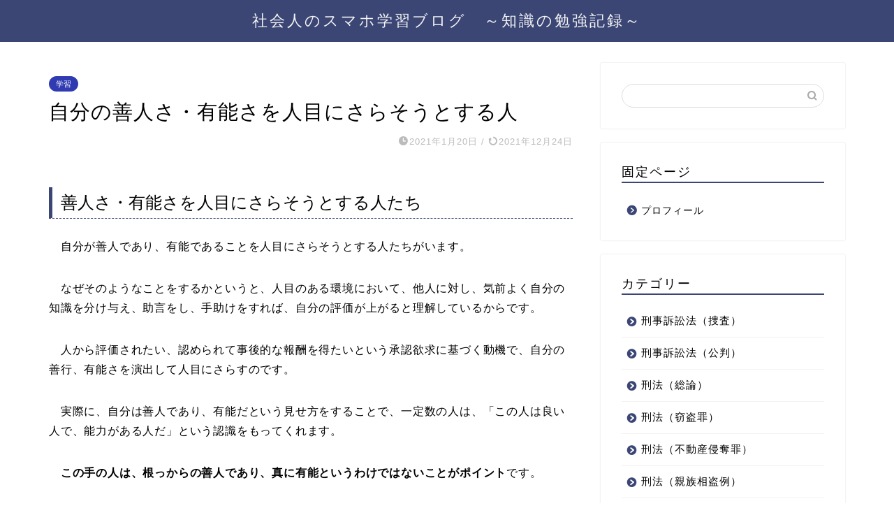

--- FILE ---
content_type: text/html; charset=UTF-8
request_url: http://sumaho-study.com/predecessor/
body_size: 23546
content:
<!DOCTYPE html>
<html lang="ja">
<head prefix="og: http://ogp.me/ns# fb: http://ogp.me/ns/fb# article: http://ogp.me/ns/article#">
<meta charset="utf-8">
<meta http-equiv="X-UA-Compatible" content="IE=edge">
<meta name="viewport" content="width=device-width, initial-scale=1">
<!-- ここからOGP -->
<meta property="og:type" content="blog">
			<meta property="og:title" content="自分の善人さ・有能さを人目にさらそうとする人｜社会人のスマホ学習ブログ">
		<meta property="og:url" content="http://sumaho-study.com/predecessor/">
			<meta property="og:description" content="善人さ・有能さを人目にさらそうとする人たち 　自分が善人であり、有能であることを人目にさらそうとする人たちがいます。 　">
						<meta property="og:image" content="http://sumaho-study.com/wp-content/uploads/2021/01/adcf957fa0580a92c6996d63062e0bb8.png">
	<meta property="og:site_name" content="社会人のスマホ学習ブログ">
<meta property="fb:admins" content="">
<meta name="twitter:card" content="summary">
<!-- ここまでOGP --> 

<meta name="description" content="善人さ・有能さを人目にさらそうとする人たち 　自分が善人であり、有能であることを人目にさらそうとする人たちがいます。 　">
<link rel="shortcut icon" href="http://sumaho-study.com/wp-content/themes/jin/favicon.ico">
<link rel="canonical" href="http://sumaho-study.com/predecessor/">
<title>自分の善人さ・有能さを人目にさらそうとする人｜社会人のスマホ学習ブログ</title>
<meta name='robots' content='max-image-preview:large' />
<link rel='dns-prefetch' href='//cdnjs.cloudflare.com' />
<link rel='dns-prefetch' href='//use.fontawesome.com' />
<link rel="alternate" type="application/rss+xml" title="社会人のスマホ学習ブログ &raquo; フィード" href="http://sumaho-study.com/feed/" />
<link rel="alternate" type="application/rss+xml" title="社会人のスマホ学習ブログ &raquo; コメントフィード" href="http://sumaho-study.com/comments/feed/" />
<link rel="alternate" type="application/rss+xml" title="社会人のスマホ学習ブログ &raquo; 自分の善人さ・有能さを人目にさらそうとする人 のコメントのフィード" href="http://sumaho-study.com/predecessor/feed/" />
<link rel="alternate" title="oEmbed (JSON)" type="application/json+oembed" href="http://sumaho-study.com/wp-json/oembed/1.0/embed?url=http%3A%2F%2Fsumaho-study.com%2Fpredecessor%2F" />
<link rel="alternate" title="oEmbed (XML)" type="text/xml+oembed" href="http://sumaho-study.com/wp-json/oembed/1.0/embed?url=http%3A%2F%2Fsumaho-study.com%2Fpredecessor%2F&#038;format=xml" />
<style id='wp-img-auto-sizes-contain-inline-css' type='text/css'>
img:is([sizes=auto i],[sizes^="auto," i]){contain-intrinsic-size:3000px 1500px}
/*# sourceURL=wp-img-auto-sizes-contain-inline-css */
</style>
<style id='wp-emoji-styles-inline-css' type='text/css'>

	img.wp-smiley, img.emoji {
		display: inline !important;
		border: none !important;
		box-shadow: none !important;
		height: 1em !important;
		width: 1em !important;
		margin: 0 0.07em !important;
		vertical-align: -0.1em !important;
		background: none !important;
		padding: 0 !important;
	}
/*# sourceURL=wp-emoji-styles-inline-css */
</style>
<style id='wp-block-library-inline-css' type='text/css'>
:root{--wp-block-synced-color:#7a00df;--wp-block-synced-color--rgb:122,0,223;--wp-bound-block-color:var(--wp-block-synced-color);--wp-editor-canvas-background:#ddd;--wp-admin-theme-color:#007cba;--wp-admin-theme-color--rgb:0,124,186;--wp-admin-theme-color-darker-10:#006ba1;--wp-admin-theme-color-darker-10--rgb:0,107,160.5;--wp-admin-theme-color-darker-20:#005a87;--wp-admin-theme-color-darker-20--rgb:0,90,135;--wp-admin-border-width-focus:2px}@media (min-resolution:192dpi){:root{--wp-admin-border-width-focus:1.5px}}.wp-element-button{cursor:pointer}:root .has-very-light-gray-background-color{background-color:#eee}:root .has-very-dark-gray-background-color{background-color:#313131}:root .has-very-light-gray-color{color:#eee}:root .has-very-dark-gray-color{color:#313131}:root .has-vivid-green-cyan-to-vivid-cyan-blue-gradient-background{background:linear-gradient(135deg,#00d084,#0693e3)}:root .has-purple-crush-gradient-background{background:linear-gradient(135deg,#34e2e4,#4721fb 50%,#ab1dfe)}:root .has-hazy-dawn-gradient-background{background:linear-gradient(135deg,#faaca8,#dad0ec)}:root .has-subdued-olive-gradient-background{background:linear-gradient(135deg,#fafae1,#67a671)}:root .has-atomic-cream-gradient-background{background:linear-gradient(135deg,#fdd79a,#004a59)}:root .has-nightshade-gradient-background{background:linear-gradient(135deg,#330968,#31cdcf)}:root .has-midnight-gradient-background{background:linear-gradient(135deg,#020381,#2874fc)}:root{--wp--preset--font-size--normal:16px;--wp--preset--font-size--huge:42px}.has-regular-font-size{font-size:1em}.has-larger-font-size{font-size:2.625em}.has-normal-font-size{font-size:var(--wp--preset--font-size--normal)}.has-huge-font-size{font-size:var(--wp--preset--font-size--huge)}.has-text-align-center{text-align:center}.has-text-align-left{text-align:left}.has-text-align-right{text-align:right}.has-fit-text{white-space:nowrap!important}#end-resizable-editor-section{display:none}.aligncenter{clear:both}.items-justified-left{justify-content:flex-start}.items-justified-center{justify-content:center}.items-justified-right{justify-content:flex-end}.items-justified-space-between{justify-content:space-between}.screen-reader-text{border:0;clip-path:inset(50%);height:1px;margin:-1px;overflow:hidden;padding:0;position:absolute;width:1px;word-wrap:normal!important}.screen-reader-text:focus{background-color:#ddd;clip-path:none;color:#444;display:block;font-size:1em;height:auto;left:5px;line-height:normal;padding:15px 23px 14px;text-decoration:none;top:5px;width:auto;z-index:100000}html :where(.has-border-color){border-style:solid}html :where([style*=border-top-color]){border-top-style:solid}html :where([style*=border-right-color]){border-right-style:solid}html :where([style*=border-bottom-color]){border-bottom-style:solid}html :where([style*=border-left-color]){border-left-style:solid}html :where([style*=border-width]){border-style:solid}html :where([style*=border-top-width]){border-top-style:solid}html :where([style*=border-right-width]){border-right-style:solid}html :where([style*=border-bottom-width]){border-bottom-style:solid}html :where([style*=border-left-width]){border-left-style:solid}html :where(img[class*=wp-image-]){height:auto;max-width:100%}:where(figure){margin:0 0 1em}html :where(.is-position-sticky){--wp-admin--admin-bar--position-offset:var(--wp-admin--admin-bar--height,0px)}@media screen and (max-width:600px){html :where(.is-position-sticky){--wp-admin--admin-bar--position-offset:0px}}

/*# sourceURL=wp-block-library-inline-css */
</style><style id='wp-block-heading-inline-css' type='text/css'>
h1:where(.wp-block-heading).has-background,h2:where(.wp-block-heading).has-background,h3:where(.wp-block-heading).has-background,h4:where(.wp-block-heading).has-background,h5:where(.wp-block-heading).has-background,h6:where(.wp-block-heading).has-background{padding:1.25em 2.375em}h1.has-text-align-left[style*=writing-mode]:where([style*=vertical-lr]),h1.has-text-align-right[style*=writing-mode]:where([style*=vertical-rl]),h2.has-text-align-left[style*=writing-mode]:where([style*=vertical-lr]),h2.has-text-align-right[style*=writing-mode]:where([style*=vertical-rl]),h3.has-text-align-left[style*=writing-mode]:where([style*=vertical-lr]),h3.has-text-align-right[style*=writing-mode]:where([style*=vertical-rl]),h4.has-text-align-left[style*=writing-mode]:where([style*=vertical-lr]),h4.has-text-align-right[style*=writing-mode]:where([style*=vertical-rl]),h5.has-text-align-left[style*=writing-mode]:where([style*=vertical-lr]),h5.has-text-align-right[style*=writing-mode]:where([style*=vertical-rl]),h6.has-text-align-left[style*=writing-mode]:where([style*=vertical-lr]),h6.has-text-align-right[style*=writing-mode]:where([style*=vertical-rl]){rotate:180deg}
/*# sourceURL=http://sumaho-study.com/wp-includes/blocks/heading/style.min.css */
</style>
<style id='wp-block-paragraph-inline-css' type='text/css'>
.is-small-text{font-size:.875em}.is-regular-text{font-size:1em}.is-large-text{font-size:2.25em}.is-larger-text{font-size:3em}.has-drop-cap:not(:focus):first-letter{float:left;font-size:8.4em;font-style:normal;font-weight:100;line-height:.68;margin:.05em .1em 0 0;text-transform:uppercase}body.rtl .has-drop-cap:not(:focus):first-letter{float:none;margin-left:.1em}p.has-drop-cap.has-background{overflow:hidden}:root :where(p.has-background){padding:1.25em 2.375em}:where(p.has-text-color:not(.has-link-color)) a{color:inherit}p.has-text-align-left[style*="writing-mode:vertical-lr"],p.has-text-align-right[style*="writing-mode:vertical-rl"]{rotate:180deg}
/*# sourceURL=http://sumaho-study.com/wp-includes/blocks/paragraph/style.min.css */
</style>
<style id='global-styles-inline-css' type='text/css'>
:root{--wp--preset--aspect-ratio--square: 1;--wp--preset--aspect-ratio--4-3: 4/3;--wp--preset--aspect-ratio--3-4: 3/4;--wp--preset--aspect-ratio--3-2: 3/2;--wp--preset--aspect-ratio--2-3: 2/3;--wp--preset--aspect-ratio--16-9: 16/9;--wp--preset--aspect-ratio--9-16: 9/16;--wp--preset--color--black: #000000;--wp--preset--color--cyan-bluish-gray: #abb8c3;--wp--preset--color--white: #ffffff;--wp--preset--color--pale-pink: #f78da7;--wp--preset--color--vivid-red: #cf2e2e;--wp--preset--color--luminous-vivid-orange: #ff6900;--wp--preset--color--luminous-vivid-amber: #fcb900;--wp--preset--color--light-green-cyan: #7bdcb5;--wp--preset--color--vivid-green-cyan: #00d084;--wp--preset--color--pale-cyan-blue: #8ed1fc;--wp--preset--color--vivid-cyan-blue: #0693e3;--wp--preset--color--vivid-purple: #9b51e0;--wp--preset--gradient--vivid-cyan-blue-to-vivid-purple: linear-gradient(135deg,rgb(6,147,227) 0%,rgb(155,81,224) 100%);--wp--preset--gradient--light-green-cyan-to-vivid-green-cyan: linear-gradient(135deg,rgb(122,220,180) 0%,rgb(0,208,130) 100%);--wp--preset--gradient--luminous-vivid-amber-to-luminous-vivid-orange: linear-gradient(135deg,rgb(252,185,0) 0%,rgb(255,105,0) 100%);--wp--preset--gradient--luminous-vivid-orange-to-vivid-red: linear-gradient(135deg,rgb(255,105,0) 0%,rgb(207,46,46) 100%);--wp--preset--gradient--very-light-gray-to-cyan-bluish-gray: linear-gradient(135deg,rgb(238,238,238) 0%,rgb(169,184,195) 100%);--wp--preset--gradient--cool-to-warm-spectrum: linear-gradient(135deg,rgb(74,234,220) 0%,rgb(151,120,209) 20%,rgb(207,42,186) 40%,rgb(238,44,130) 60%,rgb(251,105,98) 80%,rgb(254,248,76) 100%);--wp--preset--gradient--blush-light-purple: linear-gradient(135deg,rgb(255,206,236) 0%,rgb(152,150,240) 100%);--wp--preset--gradient--blush-bordeaux: linear-gradient(135deg,rgb(254,205,165) 0%,rgb(254,45,45) 50%,rgb(107,0,62) 100%);--wp--preset--gradient--luminous-dusk: linear-gradient(135deg,rgb(255,203,112) 0%,rgb(199,81,192) 50%,rgb(65,88,208) 100%);--wp--preset--gradient--pale-ocean: linear-gradient(135deg,rgb(255,245,203) 0%,rgb(182,227,212) 50%,rgb(51,167,181) 100%);--wp--preset--gradient--electric-grass: linear-gradient(135deg,rgb(202,248,128) 0%,rgb(113,206,126) 100%);--wp--preset--gradient--midnight: linear-gradient(135deg,rgb(2,3,129) 0%,rgb(40,116,252) 100%);--wp--preset--font-size--small: 13px;--wp--preset--font-size--medium: 20px;--wp--preset--font-size--large: 36px;--wp--preset--font-size--x-large: 42px;--wp--preset--spacing--20: 0.44rem;--wp--preset--spacing--30: 0.67rem;--wp--preset--spacing--40: 1rem;--wp--preset--spacing--50: 1.5rem;--wp--preset--spacing--60: 2.25rem;--wp--preset--spacing--70: 3.38rem;--wp--preset--spacing--80: 5.06rem;--wp--preset--shadow--natural: 6px 6px 9px rgba(0, 0, 0, 0.2);--wp--preset--shadow--deep: 12px 12px 50px rgba(0, 0, 0, 0.4);--wp--preset--shadow--sharp: 6px 6px 0px rgba(0, 0, 0, 0.2);--wp--preset--shadow--outlined: 6px 6px 0px -3px rgb(255, 255, 255), 6px 6px rgb(0, 0, 0);--wp--preset--shadow--crisp: 6px 6px 0px rgb(0, 0, 0);}:where(.is-layout-flex){gap: 0.5em;}:where(.is-layout-grid){gap: 0.5em;}body .is-layout-flex{display: flex;}.is-layout-flex{flex-wrap: wrap;align-items: center;}.is-layout-flex > :is(*, div){margin: 0;}body .is-layout-grid{display: grid;}.is-layout-grid > :is(*, div){margin: 0;}:where(.wp-block-columns.is-layout-flex){gap: 2em;}:where(.wp-block-columns.is-layout-grid){gap: 2em;}:where(.wp-block-post-template.is-layout-flex){gap: 1.25em;}:where(.wp-block-post-template.is-layout-grid){gap: 1.25em;}.has-black-color{color: var(--wp--preset--color--black) !important;}.has-cyan-bluish-gray-color{color: var(--wp--preset--color--cyan-bluish-gray) !important;}.has-white-color{color: var(--wp--preset--color--white) !important;}.has-pale-pink-color{color: var(--wp--preset--color--pale-pink) !important;}.has-vivid-red-color{color: var(--wp--preset--color--vivid-red) !important;}.has-luminous-vivid-orange-color{color: var(--wp--preset--color--luminous-vivid-orange) !important;}.has-luminous-vivid-amber-color{color: var(--wp--preset--color--luminous-vivid-amber) !important;}.has-light-green-cyan-color{color: var(--wp--preset--color--light-green-cyan) !important;}.has-vivid-green-cyan-color{color: var(--wp--preset--color--vivid-green-cyan) !important;}.has-pale-cyan-blue-color{color: var(--wp--preset--color--pale-cyan-blue) !important;}.has-vivid-cyan-blue-color{color: var(--wp--preset--color--vivid-cyan-blue) !important;}.has-vivid-purple-color{color: var(--wp--preset--color--vivid-purple) !important;}.has-black-background-color{background-color: var(--wp--preset--color--black) !important;}.has-cyan-bluish-gray-background-color{background-color: var(--wp--preset--color--cyan-bluish-gray) !important;}.has-white-background-color{background-color: var(--wp--preset--color--white) !important;}.has-pale-pink-background-color{background-color: var(--wp--preset--color--pale-pink) !important;}.has-vivid-red-background-color{background-color: var(--wp--preset--color--vivid-red) !important;}.has-luminous-vivid-orange-background-color{background-color: var(--wp--preset--color--luminous-vivid-orange) !important;}.has-luminous-vivid-amber-background-color{background-color: var(--wp--preset--color--luminous-vivid-amber) !important;}.has-light-green-cyan-background-color{background-color: var(--wp--preset--color--light-green-cyan) !important;}.has-vivid-green-cyan-background-color{background-color: var(--wp--preset--color--vivid-green-cyan) !important;}.has-pale-cyan-blue-background-color{background-color: var(--wp--preset--color--pale-cyan-blue) !important;}.has-vivid-cyan-blue-background-color{background-color: var(--wp--preset--color--vivid-cyan-blue) !important;}.has-vivid-purple-background-color{background-color: var(--wp--preset--color--vivid-purple) !important;}.has-black-border-color{border-color: var(--wp--preset--color--black) !important;}.has-cyan-bluish-gray-border-color{border-color: var(--wp--preset--color--cyan-bluish-gray) !important;}.has-white-border-color{border-color: var(--wp--preset--color--white) !important;}.has-pale-pink-border-color{border-color: var(--wp--preset--color--pale-pink) !important;}.has-vivid-red-border-color{border-color: var(--wp--preset--color--vivid-red) !important;}.has-luminous-vivid-orange-border-color{border-color: var(--wp--preset--color--luminous-vivid-orange) !important;}.has-luminous-vivid-amber-border-color{border-color: var(--wp--preset--color--luminous-vivid-amber) !important;}.has-light-green-cyan-border-color{border-color: var(--wp--preset--color--light-green-cyan) !important;}.has-vivid-green-cyan-border-color{border-color: var(--wp--preset--color--vivid-green-cyan) !important;}.has-pale-cyan-blue-border-color{border-color: var(--wp--preset--color--pale-cyan-blue) !important;}.has-vivid-cyan-blue-border-color{border-color: var(--wp--preset--color--vivid-cyan-blue) !important;}.has-vivid-purple-border-color{border-color: var(--wp--preset--color--vivid-purple) !important;}.has-vivid-cyan-blue-to-vivid-purple-gradient-background{background: var(--wp--preset--gradient--vivid-cyan-blue-to-vivid-purple) !important;}.has-light-green-cyan-to-vivid-green-cyan-gradient-background{background: var(--wp--preset--gradient--light-green-cyan-to-vivid-green-cyan) !important;}.has-luminous-vivid-amber-to-luminous-vivid-orange-gradient-background{background: var(--wp--preset--gradient--luminous-vivid-amber-to-luminous-vivid-orange) !important;}.has-luminous-vivid-orange-to-vivid-red-gradient-background{background: var(--wp--preset--gradient--luminous-vivid-orange-to-vivid-red) !important;}.has-very-light-gray-to-cyan-bluish-gray-gradient-background{background: var(--wp--preset--gradient--very-light-gray-to-cyan-bluish-gray) !important;}.has-cool-to-warm-spectrum-gradient-background{background: var(--wp--preset--gradient--cool-to-warm-spectrum) !important;}.has-blush-light-purple-gradient-background{background: var(--wp--preset--gradient--blush-light-purple) !important;}.has-blush-bordeaux-gradient-background{background: var(--wp--preset--gradient--blush-bordeaux) !important;}.has-luminous-dusk-gradient-background{background: var(--wp--preset--gradient--luminous-dusk) !important;}.has-pale-ocean-gradient-background{background: var(--wp--preset--gradient--pale-ocean) !important;}.has-electric-grass-gradient-background{background: var(--wp--preset--gradient--electric-grass) !important;}.has-midnight-gradient-background{background: var(--wp--preset--gradient--midnight) !important;}.has-small-font-size{font-size: var(--wp--preset--font-size--small) !important;}.has-medium-font-size{font-size: var(--wp--preset--font-size--medium) !important;}.has-large-font-size{font-size: var(--wp--preset--font-size--large) !important;}.has-x-large-font-size{font-size: var(--wp--preset--font-size--x-large) !important;}
/*# sourceURL=global-styles-inline-css */
</style>

<style id='classic-theme-styles-inline-css' type='text/css'>
/*! This file is auto-generated */
.wp-block-button__link{color:#fff;background-color:#32373c;border-radius:9999px;box-shadow:none;text-decoration:none;padding:calc(.667em + 2px) calc(1.333em + 2px);font-size:1.125em}.wp-block-file__button{background:#32373c;color:#fff;text-decoration:none}
/*# sourceURL=/wp-includes/css/classic-themes.min.css */
</style>
<link rel='stylesheet' id='theme-style-css' href='http://sumaho-study.com/wp-content/themes/jin/style.css?ver=6.9' type='text/css' media='all' />
<link rel='stylesheet' id='fontawesome-style-css' href='https://use.fontawesome.com/releases/v5.6.3/css/all.css?ver=6.9' type='text/css' media='all' />
<link rel='stylesheet' id='swiper-style-css' href='https://cdnjs.cloudflare.com/ajax/libs/Swiper/4.0.7/css/swiper.min.css?ver=6.9' type='text/css' media='all' />
<link rel='stylesheet' id='aurora-heatmap-css' href='http://sumaho-study.com/wp-content/plugins/aurora-heatmap/style.css?ver=1.7.1' type='text/css' media='all' />
<script type="text/javascript" src="http://sumaho-study.com/wp-includes/js/jquery/jquery.min.js?ver=3.7.1" id="jquery-core-js"></script>
<script type="text/javascript" src="http://sumaho-study.com/wp-includes/js/jquery/jquery-migrate.min.js?ver=3.4.1" id="jquery-migrate-js"></script>
<script type="text/javascript" id="aurora-heatmap-js-extra">
/* <![CDATA[ */
var aurora_heatmap = {"_mode":"reporter","ajax_url":"http://sumaho-study.com/wp-admin/admin-ajax.php","action":"aurora_heatmap","reports":"click_pc,click_mobile","debug":"0","ajax_delay_time":"3000","ajax_interval":"10","ajax_bulk":null};
//# sourceURL=aurora-heatmap-js-extra
/* ]]> */
</script>
<script type="text/javascript" src="http://sumaho-study.com/wp-content/plugins/aurora-heatmap/js/aurora-heatmap.min.js?ver=1.7.1" id="aurora-heatmap-js"></script>
<link rel="https://api.w.org/" href="http://sumaho-study.com/wp-json/" /><link rel="alternate" title="JSON" type="application/json" href="http://sumaho-study.com/wp-json/wp/v2/posts/8919" /><link rel='shortlink' href='http://sumaho-study.com/?p=8919' />
<!-- Analytics by WP Statistics - https://wp-statistics.com -->
	<style type="text/css">
		#wrapper {
			background-color: #fff;
			background-image: url();
					}

		.related-entry-headline-text span:before,
		#comment-title span:before,
		#reply-title span:before {
			background-color: #3b4675;
			border-color: #3b4675 !important;
		}

		#breadcrumb:after,
		#page-top a {
			background-color: #3b4675;
		}

		#footer-widget-area {
			background-color: #3b4675;
			border: none !important;
		}

		.footer-inner a #copyright,
		#copyright-center {
			border-color: taransparent !important;
			color: #000000 !important;
		}

		.page-top-footer a {
			color: #3b4675 !important;
		}

		#breadcrumb ul li,
		#breadcrumb ul li a {
			color: #3b4675 !important;
		}

		body,
		a,
		a:link,
		a:visited,
		.my-profile,
		.widgettitle,
		.tabBtn-mag label {
			color: #000000;
		}

		a:hover {
			color: #008db7;
		}

		.widget_nav_menu ul>li>a:before,
		.widget_categories ul>li>a:before,
		.widget_pages ul>li>a:before,
		.widget_recent_entries ul>li>a:before,
		.widget_archive ul>li>a:before,
		.widget_archive form:after,
		.widget_categories form:after,
		.widget_nav_menu ul>li>ul.sub-menu>li>a:before,
		.widget_categories ul>li>.children>li>a:before,
		.widget_pages ul>li>.children>li>a:before,
		.widget_nav_menu ul>li>ul.sub-menu>li>ul.sub-menu li>a:before,
		.widget_categories ul>li>.children>li>.children li>a:before,
		.widget_pages ul>li>.children>li>.children li>a:before {
			color: #3b4675;
		}

		.widget_nav_menu ul .sub-menu .sub-menu li a:before {
			background-color: #000000 !important;
		}

		.d--labeling-act-border {
			border-color: rgba(0, 0, 0, 0.18);
		}

		.c--labeling-act.d--labeling-act-solid {
			background-color: rgba(0, 0, 0, 0.06);
		}

		.a--labeling-act {
			color: rgba(0, 0, 0, 0.6);
		}

		.a--labeling-small-act span {
			background-color: rgba(0, 0, 0, 0.21);
		}

		.c--labeling-act.d--labeling-act-strong {
			background-color: rgba(0, 0, 0, 0.045);
		}

		.d--labeling-act-strong .a--labeling-act {
			color: rgba(0, 0, 0, 0.75);
		}


		footer .footer-widget,
		footer .footer-widget a,
		footer .footer-widget ul li,
		.footer-widget.widget_nav_menu ul>li>a:before,
		.footer-widget.widget_categories ul>li>a:before,
		.footer-widget.widget_recent_entries ul>li>a:before,
		.footer-widget.widget_pages ul>li>a:before,
		.footer-widget.widget_archive ul>li>a:before,
		footer .widget_tag_cloud .tagcloud a:before {
			color: #fff !important;
			border-color: #fff !important;
		}

		footer .footer-widget .widgettitle {
			color: #fff !important;
			border-color: #303bb2 !important;
		}

		footer .widget_nav_menu ul .children .children li a:before,
		footer .widget_categories ul .children .children li a:before,
		footer .widget_nav_menu ul .sub-menu .sub-menu li a:before {
			background-color: #fff !important;
		}

		#drawernav a:hover,
		.post-list-title,
		#prev-next p,
		#toc_container .toc_list li a {
			color: #000000 !important;
		}

		#header-box {
			background-color: #3b4675;
		}

		@media (min-width: 768px) {

			#header-box .header-box10-bg:before,
			#header-box .header-box11-bg:before {
				border-radius: 2px;
			}
		}

		@media (min-width: 768px) {
			.top-image-meta {
				margin-top: calc(0px - 30px);
			}
		}

		@media (min-width: 1200px) {
			.top-image-meta {
				margin-top: calc(0px);
			}
		}

		.pickup-contents:before {
			background-color: #3b4675 !important;
		}

		.main-image-text {
			color: #555;
		}

		.main-image-text-sub {
			color: #555;
		}

		@media (min-width: 481px) {
			#site-info {
				padding-top: 15px !important;
				padding-bottom: 15px !important;
			}
		}

		#site-info span a {
			color: #f4f4f4 !important;
		}

		#headmenu .headsns .line a svg {
			fill: #f4f4f4 !important;
		}

		#headmenu .headsns a,
		#headmenu {
			color: #f4f4f4 !important;
			border-color: #f4f4f4 !important;
		}

		.profile-follow .line-sns a svg {
			fill: #3b4675 !important;
		}

		.profile-follow .line-sns a:hover svg {
			fill: #303bb2 !important;
		}

		.profile-follow a {
			color: #3b4675 !important;
			border-color: #3b4675 !important;
		}

		.profile-follow a:hover,
		#headmenu .headsns a:hover {
			color: #303bb2 !important;
			border-color: #303bb2 !important;
		}

		.search-box:hover {
			color: #303bb2 !important;
			border-color: #303bb2 !important;
		}

		#header #headmenu .headsns .line a:hover svg {
			fill: #303bb2 !important;
		}

		.cps-icon-bar,
		#navtoggle:checked+.sp-menu-open .cps-icon-bar {
			background-color: #f4f4f4;
		}

		#nav-container {
			background-color: #fff;
		}

		.menu-box .menu-item svg {
			fill: #f4f4f4;
		}

		#drawernav ul.menu-box>li>a,
		#drawernav2 ul.menu-box>li>a,
		#drawernav3 ul.menu-box>li>a,
		#drawernav4 ul.menu-box>li>a,
		#drawernav5 ul.menu-box>li>a,
		#drawernav ul.menu-box>li.menu-item-has-children:after,
		#drawernav2 ul.menu-box>li.menu-item-has-children:after,
		#drawernav3 ul.menu-box>li.menu-item-has-children:after,
		#drawernav4 ul.menu-box>li.menu-item-has-children:after,
		#drawernav5 ul.menu-box>li.menu-item-has-children:after {
			color: #f4f4f4 !important;
		}

		#drawernav ul.menu-box li a,
		#drawernav2 ul.menu-box li a,
		#drawernav3 ul.menu-box li a,
		#drawernav4 ul.menu-box li a,
		#drawernav5 ul.menu-box li a {
			font-size: 14px !important;
		}

		#drawernav3 ul.menu-box>li {
			color: #000000 !important;
		}

		#drawernav4 .menu-box>.menu-item>a:after,
		#drawernav3 .menu-box>.menu-item>a:after,
		#drawernav .menu-box>.menu-item>a:after {
			background-color: #f4f4f4 !important;
		}

		#drawernav2 .menu-box>.menu-item:hover,
		#drawernav5 .menu-box>.menu-item:hover {
			border-top-color: #3b4675 !important;
		}

		.cps-info-bar a {
			background-color: #ffcd44 !important;
		}

		@media (min-width: 768px) {
			.post-list-mag .post-list-item:not(:nth-child(2n)) {
				margin-right: 2.6%;
			}
		}

		@media (min-width: 768px) {

			#tab-1:checked~.tabBtn-mag li [for="tab-1"]:after,
			#tab-2:checked~.tabBtn-mag li [for="tab-2"]:after,
			#tab-3:checked~.tabBtn-mag li [for="tab-3"]:after,
			#tab-4:checked~.tabBtn-mag li [for="tab-4"]:after {
				border-top-color: #3b4675 !important;
			}

			.tabBtn-mag label {
				border-bottom-color: #3b4675 !important;
			}
		}

		#tab-1:checked~.tabBtn-mag li [for="tab-1"],
		#tab-2:checked~.tabBtn-mag li [for="tab-2"],
		#tab-3:checked~.tabBtn-mag li [for="tab-3"],
		#tab-4:checked~.tabBtn-mag li [for="tab-4"],
		#prev-next a.next:after,
		#prev-next a.prev:after,
		.more-cat-button a:hover span:before {
			background-color: #3b4675 !important;
		}


		.swiper-slide .post-list-cat,
		.post-list-mag .post-list-cat,
		.post-list-mag3col .post-list-cat,
		.post-list-mag-sp1col .post-list-cat,
		.swiper-pagination-bullet-active,
		.pickup-cat,
		.post-list .post-list-cat,
		#breadcrumb .bcHome a:hover span:before,
		.popular-item:nth-child(1) .pop-num,
		.popular-item:nth-child(2) .pop-num,
		.popular-item:nth-child(3) .pop-num {
			background-color: #303bb2 !important;
		}

		.sidebar-btn a,
		.profile-sns-menu {
			background-color: #303bb2 !important;
		}

		.sp-sns-menu a,
		.pickup-contents-box a:hover .pickup-title {
			border-color: #3b4675 !important;
			color: #3b4675 !important;
		}

		.pro-line svg {
			fill: #3b4675 !important;
		}

		.cps-post-cat a,
		.meta-cat,
		.popular-cat {
			background-color: #303bb2 !important;
			border-color: #303bb2 !important;
		}

		.tagicon,
		.tag-box a,
		#toc_container .toc_list>li,
		#toc_container .toc_title {
			color: #3b4675 !important;
		}

		.widget_tag_cloud a::before {
			color: #000000 !important;
		}

		.tag-box a,
		#toc_container:before {
			border-color: #3b4675 !important;
		}

		.cps-post-cat a:hover {
			color: #008db7 !important;
		}

		.pagination li:not([class*="current"]) a:hover,
		.widget_tag_cloud a:hover {
			background-color: #3b4675 !important;
		}

		.pagination li:not([class*="current"]) a:hover {
			opacity: 0.5 !important;
		}

		.pagination li.current a {
			background-color: #3b4675 !important;
			border-color: #3b4675 !important;
		}

		.nextpage a:hover span {
			color: #3b4675 !important;
			border-color: #3b4675 !important;
		}

		.cta-content:before {
			background-color: #6FBFCA !important;
		}

		.cta-text,
		.info-title {
			color: #fff !important;
		}

		#footer-widget-area.footer_style1 .widgettitle {
			border-color: #303bb2 !important;
		}

		.sidebar_style1 .widgettitle,
		.sidebar_style5 .widgettitle {
			border-color: #3b4675 !important;
		}

		.sidebar_style2 .widgettitle,
		.sidebar_style4 .widgettitle,
		.sidebar_style6 .widgettitle,
		#home-bottom-widget .widgettitle,
		#home-top-widget .widgettitle,
		#post-bottom-widget .widgettitle,
		#post-top-widget .widgettitle {
			background-color: #3b4675 !important;
		}

		#home-bottom-widget .widget_search .search-box input[type="submit"],
		#home-top-widget .widget_search .search-box input[type="submit"],
		#post-bottom-widget .widget_search .search-box input[type="submit"],
		#post-top-widget .widget_search .search-box input[type="submit"] {
			background-color: #303bb2 !important;
		}

		.tn-logo-size {
			font-size: 160% !important;
		}

		@media (min-width: 481px) {
			.tn-logo-size img {
				width: calc(160%*0.5) !important;
			}
		}

		@media (min-width: 768px) {
			.tn-logo-size img {
				width: calc(160%*2.2) !important;
			}
		}

		@media (min-width: 1200px) {
			.tn-logo-size img {
				width: 160% !important;
			}
		}

		.sp-logo-size {
			font-size: 100% !important;
		}

		.sp-logo-size img {
			width: 100% !important;
		}

		.cps-post-main ul>li:before,
		.cps-post-main ol>li:before {
			background-color: #303bb2 !important;
		}

		.profile-card .profile-title {
			background-color: #3b4675 !important;
		}

		.profile-card {
			border-color: #3b4675 !important;
		}

		.cps-post-main a {
			color: #008db7;
		}

		.cps-post-main .marker {
			background: -webkit-linear-gradient(transparent 80%, #ffcedb 0%);
			background: linear-gradient(transparent 80%, #ffcedb 0%);
		}

		.cps-post-main .marker2 {
			background: -webkit-linear-gradient(transparent 80%, #a9eaf2 0%);
			background: linear-gradient(transparent 80%, #a9eaf2 0%);
		}

		.cps-post-main .jic-sc {
			color: #e9546b;
		}


		.simple-box1 {
			border-color: #ef9b9b !important;
		}

		.simple-box2 {
			border-color: #f2bf7d !important;
		}

		.simple-box3 {
			border-color: #b5e28a !important;
		}

		.simple-box4 {
			border-color: #7badd8 !important;
		}

		.simple-box4:before {
			background-color: #7badd8;
		}

		.simple-box5 {
			border-color: #e896c7 !important;
		}

		.simple-box5:before {
			background-color: #e896c7;
		}

		.simple-box6 {
			background-color: #fffdef !important;
		}

		.simple-box7 {
			border-color: #def1f9 !important;
		}

		.simple-box7:before {
			background-color: #def1f9 !important;
		}

		.simple-box8 {
			border-color: #96ddc1 !important;
		}

		.simple-box8:before {
			background-color: #96ddc1 !important;
		}

		.simple-box9:before {
			background-color: #e1c0e8 !important;
		}

		.simple-box9:after {
			border-color: #e1c0e8 #e1c0e8 #fff #fff !important;
		}

		.kaisetsu-box1:before,
		.kaisetsu-box1-title {
			background-color: #ffb49e !important;
		}

		.kaisetsu-box2 {
			border-color: #89c2f4 !important;
		}

		.kaisetsu-box2-title {
			background-color: #89c2f4 !important;
		}

		.kaisetsu-box4 {
			border-color: #ea91a9 !important;
		}

		.kaisetsu-box4-title {
			background-color: #ea91a9 !important;
		}

		.kaisetsu-box5:before {
			background-color: #57b3ba !important;
		}

		.kaisetsu-box5-title {
			background-color: #57b3ba !important;
		}

		.concept-box1 {
			border-color: #85db8f !important;
		}

		.concept-box1:after {
			background-color: #85db8f !important;
		}

		.concept-box1:before {
			content: "ポイント" !important;
			color: #85db8f !important;
		}

		.concept-box2 {
			border-color: #f7cf6a !important;
		}

		.concept-box2:after {
			background-color: #f7cf6a !important;
		}

		.concept-box2:before {
			content: "注意点" !important;
			color: #f7cf6a !important;
		}

		.concept-box3 {
			border-color: #86cee8 !important;
		}

		.concept-box3:after {
			background-color: #86cee8 !important;
		}

		.concept-box3:before {
			content: "良い例" !important;
			color: #86cee8 !important;
		}

		.concept-box4 {
			border-color: #ed8989 !important;
		}

		.concept-box4:after {
			background-color: #ed8989 !important;
		}

		.concept-box4:before {
			content: "悪い例" !important;
			color: #ed8989 !important;
		}

		.concept-box5 {
			border-color: #9e9e9e !important;
		}

		.concept-box5:after {
			background-color: #9e9e9e !important;
		}

		.concept-box5:before {
			content: "参考" !important;
			color: #9e9e9e !important;
		}

		.concept-box6 {
			border-color: #8eaced !important;
		}

		.concept-box6:after {
			background-color: #8eaced !important;
		}

		.concept-box6:before {
			content: "メモ" !important;
			color: #8eaced !important;
		}

		.innerlink-box1,
		.blog-card {
			border-color: #73bc9b !important;
		}

		.innerlink-box1-title {
			background-color: #73bc9b !important;
			border-color: #73bc9b !important;
		}

		.innerlink-box1:before,
		.blog-card-hl-box {
			background-color: #73bc9b !important;
		}

		.concept-box1:before,
		.concept-box2:before,
		.concept-box3:before,
		.concept-box4:before,
		.concept-box5:before,
		.concept-box6:before {
			background-color: #fff;
			background-image: url();
		}

		.concept-box1:after,
		.concept-box2:after,
		.concept-box3:after,
		.concept-box4:after,
		.concept-box5:after,
		.concept-box6:after {
			border-color: #fff;
			border-image: url() 27 23 / 50px 30px / 1rem round space0 / 5px 5px;
		}

		.jin-ac-box01-title::after {
			color: #3b4675;
		}

		.color-button01 a,
		.color-button01 a:hover,
		.color-button01:before {
			background-color: #008db7 !important;
		}

		.top-image-btn-color a,
		.top-image-btn-color a:hover,
		.top-image-btn-color:before {
			background-color: #ffcd44 !important;
		}

		.color-button02 a,
		.color-button02 a:hover,
		.color-button02:before {
			background-color: #d9333f !important;
		}

		.color-button01-big a,
		.color-button01-big a:hover,
		.color-button01-big:before {
			background-color: #3296d1 !important;
		}

		.color-button01-big a,
		.color-button01-big:before {
			border-radius: 5px !important;
		}

		.color-button01-big a {
			padding-top: 20px !important;
			padding-bottom: 20px !important;
		}

		.color-button02-big a,
		.color-button02-big a:hover,
		.color-button02-big:before {
			background-color: #83d159 !important;
		}

		.color-button02-big a,
		.color-button02-big:before {
			border-radius: 5px !important;
		}

		.color-button02-big a {
			padding-top: 20px !important;
			padding-bottom: 20px !important;
		}

		.color-button01-big {
			width: 75% !important;
		}

		.color-button02-big {
			width: 75% !important;
		}

		.top-image-btn-color:before,
		.color-button01:before,
		.color-button02:before,
		.color-button01-big:before,
		.color-button02-big:before {
			bottom: -1px;
			left: -1px;
			width: 100%;
			height: 100%;
			border-radius: 6px;
			box-shadow: 0px 1px 5px 0px rgba(0, 0, 0, 0.25);
			-webkit-transition: all .4s;
			transition: all .4s;
		}

		.top-image-btn-color a:hover,
		.color-button01 a:hover,
		.color-button02 a:hover,
		.color-button01-big a:hover,
		.color-button02-big a:hover {
			-webkit-transform: translateY(2px);
			transform: translateY(2px);
			-webkit-filter: brightness(0.95);
			filter: brightness(0.95);
		}

		.top-image-btn-color:hover:before,
		.color-button01:hover:before,
		.color-button02:hover:before,
		.color-button01-big:hover:before,
		.color-button02-big:hover:before {
			-webkit-transform: translateY(2px);
			transform: translateY(2px);
			box-shadow: none !important;
		}

		.h2-style01 h2,
		.h2-style02 h2:before,
		.h2-style03 h2,
		.h2-style04 h2:before,
		.h2-style05 h2,
		.h2-style07 h2:before,
		.h2-style07 h2:after,
		.h3-style03 h3:before,
		.h3-style02 h3:before,
		.h3-style05 h3:before,
		.h3-style07 h3:before,
		.h2-style08 h2:after,
		.h2-style10 h2:before,
		.h2-style10 h2:after,
		.h3-style02 h3:after,
		.h4-style02 h4:before {
			background-color: #3b4675 !important;
		}

		.h3-style01 h3,
		.h3-style04 h3,
		.h3-style05 h3,
		.h3-style06 h3,
		.h4-style01 h4,
		.h2-style02 h2,
		.h2-style08 h2,
		.h2-style08 h2:before,
		.h2-style09 h2,
		.h4-style03 h4 {
			border-color: #3b4675 !important;
		}

		.h2-style05 h2:before {
			border-top-color: #3b4675 !important;
		}

		.h2-style06 h2:before,
		.sidebar_style3 .widgettitle:after {
			background-image: linear-gradient(-45deg,
					transparent 25%,
					#3b4675 25%,
					#3b4675 50%,
					transparent 50%,
					transparent 75%,
					#3b4675 75%,
					#3b4675);
		}

		.jin-h2-icons.h2-style02 h2 .jic:before,
		.jin-h2-icons.h2-style04 h2 .jic:before,
		.jin-h2-icons.h2-style06 h2 .jic:before,
		.jin-h2-icons.h2-style07 h2 .jic:before,
		.jin-h2-icons.h2-style08 h2 .jic:before,
		.jin-h2-icons.h2-style09 h2 .jic:before,
		.jin-h2-icons.h2-style10 h2 .jic:before,
		.jin-h3-icons.h3-style01 h3 .jic:before,
		.jin-h3-icons.h3-style02 h3 .jic:before,
		.jin-h3-icons.h3-style03 h3 .jic:before,
		.jin-h3-icons.h3-style04 h3 .jic:before,
		.jin-h3-icons.h3-style05 h3 .jic:before,
		.jin-h3-icons.h3-style06 h3 .jic:before,
		.jin-h3-icons.h3-style07 h3 .jic:before,
		.jin-h4-icons.h4-style01 h4 .jic:before,
		.jin-h4-icons.h4-style02 h4 .jic:before,
		.jin-h4-icons.h4-style03 h4 .jic:before,
		.jin-h4-icons.h4-style04 h4 .jic:before {
			color: #3b4675;
		}

		@media all and (-ms-high-contrast:none) {

			*::-ms-backdrop,
			.color-button01:before,
			.color-button02:before,
			.color-button01-big:before,
			.color-button02-big:before {
				background-color: #595857 !important;
			}
		}

		.jin-lp-h2 h2,
		.jin-lp-h2 h2 {
			background-color: transparent !important;
			border-color: transparent !important;
			color: #000000 !important;
		}

		.jincolumn-h3style2 {
			border-color: #3b4675 !important;
		}

		.jinlph2-style1 h2:first-letter {
			color: #3b4675 !important;
		}

		.jinlph2-style2 h2,
		.jinlph2-style3 h2 {
			border-color: #3b4675 !important;
		}

		.jin-photo-title .jin-fusen1-down,
		.jin-photo-title .jin-fusen1-even,
		.jin-photo-title .jin-fusen1-up {
			border-left-color: #3b4675;
		}

		.jin-photo-title .jin-fusen2,
		.jin-photo-title .jin-fusen3 {
			background-color: #3b4675;
		}

		.jin-photo-title .jin-fusen2:before,
		.jin-photo-title .jin-fusen3:before {
			border-top-color: #3b4675;
		}

		.has-huge-font-size {
			font-size: 42px !important;
		}

		.has-large-font-size {
			font-size: 36px !important;
		}

		.has-medium-font-size {
			font-size: 20px !important;
		}

		.has-normal-font-size {
			font-size: 16px !important;
		}

		.has-small-font-size {
			font-size: 13px !important;
		}
	</style>
<script type="application/ld+json">
{
    "@context": "https://schema.org",
    "@type": "BlogPosting",
    "mainEntityOfPage": {
        "@type": "WebPage",
        "@id": "http://sumaho-study.com/predecessor/"
    },
    "headline": "自分の善人さ・有能さを人目にさらそうとする人",
    "description": "善人さ・有能さを人目にさらそうとする人たち 　自分が善人であり、有能であることを人目にさらそうとする人たちがいます。 　なぜそのようなことをするかというと、人目のある環境において、他人に対し、気前よく自分の知識を分け与え、助言をし、手助けを&hellip;",
    "datePublished": "2021-01-20T10:42:14+09:00",
    "dateModified": "2021-12-24T05:36:27+09:00",
    "author": {
        "@type": "Person",
        "name": "syakaijin",
        "url": "http://sumaho-study.com/author/syakaijin/"
    },
    "publisher": {
        "@type": "Organization",
        "name": "社会人のスマホ学習ブログ",
        "url": "http://sumaho-study.com/"
    },
    "image": "http://sumaho-study.com/wp-content/uploads/2021/01/adcf957fa0580a92c6996d63062e0bb8.png"
}
</script>
<script type="application/ld+json">
{
    "@context": "https://schema.org",
    "@type": "BreadcrumbList",
    "itemListElement": [
        {
            "@type": "ListItem",
            "position": 1,
            "name": "HOME",
            "item": "http://sumaho-study.com/"
        },
        {
            "@type": "ListItem",
            "position": 2,
            "name": "学習",
            "item": "http://sumaho-study.com/category/%e5%ad%a6%e7%bf%92/"
        },
        {
            "@type": "ListItem",
            "position": 3,
            "name": "自分の善人さ・有能さを人目にさらそうとする人",
            "item": "http://sumaho-study.com/predecessor/"
        }
    ]
}
</script>
	
<!--カエレバCSS-->
<!--アプリーチCSS-->


</head>
<body class="wp-singular post-template-default single single-post postid-8919 single-format-standard wp-theme-jin" id="nofont-style">
<div id="wrapper">

		
	<div id="scroll-content" class="animate-off">
	
		<!--ヘッダー-->

								
<div id="header-box" class="tn_on header-box animate-off">
	<div id="header" class="header-type2 header animate-off">
		
		<div id="site-info" class="ef">
												<span class="tn-logo-size"><a href='http://sumaho-study.com/' title='社会人のスマホ学習ブログ' rel='home'>社会人のスマホ学習ブログ　～知識の勉強記録～</a></span>
									</div>

	
		
	</div>
	
		
</div>

		
		
		<!--ヘッダー-->

		<div class="clearfix"></div>

			
														
		
	<div id="contents">

		<!--メインコンテンツ-->
			<main id="main-contents" class="main-contents article_style2 animate-off" >
				
								
				<section class="cps-post-box post-entry">
																	<article class="cps-post">
							<header class="cps-post-header">
																<span class="cps-post-cat category-%e5%ad%a6%e7%bf%92" ><a href="http://sumaho-study.com/category/%e5%ad%a6%e7%bf%92/" style="background-color:!important;">学習</a></span>
																								<h1 class="cps-post-title post-title" >自分の善人さ・有能さを人目にさらそうとする人</h1>
								<div class="cps-post-meta">
									<span class="writer author-name">syakaijin</span>
									<span class="cps-post-date-box">
												<span class="cps-post-date"><i class="jic jin-ifont-watch" aria-hidden="true"></i>&nbsp;<time class="post-date date date-published" datetime="2021-01-20T10:42:14+09:00">2021年1月20日</time></span>
	<span class="timeslash"> /</span>
	<time class="post-date date date-modified" datetime="2021-12-24T05:36:27+09:00"><span class="cps-post-date"><i class="jic jin-ifont-reload" aria-hidden="true"></i>&nbsp;2021年12月24日</span></time>
										</span>
								</div>
								
							</header>
														
							
							<div class="cps-post-main-box">
								<div class="cps-post-main    h2-style07 h3-style04 h4-style01 post-content m-size m-size-sp" >

									<div class="clearfix"></div>
	
									
<h3 class="wp-block-heading">善人さ・有能さを人目にさらそうとする人たち</h3>



<p>　自分が善人であり、有能であることを人目にさらそうとする人たちがいます。</p>



<p>　なぜそのようなことをするかというと、人目のある環境において、他人に対し、気前よく自分の知識を分け与え、助言をし、手助けをすれば、自分の評価が上がると理解しているからです。</p>



<p>　人から評価されたい、認められて事後的な報酬を得たいという承認欲求に基づく動機で、自分の善行、有能さを演出して人目にさらすのです。</p>



<p>　実際に、自分は善人であり、有能だという見せ方をすることで、一定数の人は、「この人は良い人で、能力がある人だ」という認識をもってくれます。</p>



<p>　<strong>この手の人は、根っからの善人であり、真に有能というわけではないことがポイント</strong>です。</p>



<p>　自分の善人さ・有能さを知らせることで、他人から良い評価を得ようとしているのであって、素で善行を行い、真に有能な行いをしているわけではないことを見抜けることが大切です。</p>



<p>　なぜなら、この手の人は、人に見られていないところ、自分にとってメリットにならないところでは、善行や有能な行動をしないという特徴があるからです。</p>



<p>　善人さ、有能さをさらす人は、人目につかないところや、結果が非公開になるところでは、善行や有能な行いをしなくなります。</p>



<p>　会議において、上司などの評価者がいるときは、たくさんアイデアを出して積極的に発言するくせに、同僚だけの会議になると、まったくアイデアを出さないという人もいます。</p>



<p>　<strong>評価されるべきは、誰かに見られていようが、見られていまいが、素の自分で善行や有能な行動ができる人</strong>です。</p>



<p>　善人さ・有能さを人目にさらさないと、善行や有能な行動をしない人は、評価されるべきではありません。</p>



<h3 class="wp-block-heading">「善人さ・有能さを人目にさらそうとする人」に関する調査</h3>



<p>　中国の研究者が、銀行の窓口係員の昇進の調査を行いました。</p>



<p>　ある銀行において、どれくらい人助けの行為（自分には関係のない仕事を手伝い、ほかの人の仕事の負担を減らすなど）をしたかを評価項目に掲げ、人助けを多く行った窓口係員７０人を昇進させました。</p>



<p>　その結果、銀行は後悔する結果をむかえました。</p>



<p>　昇進した７０人の窓口係員のうち、３３人は昇進したあとも、変わらず人助けを続けました。</p>



<p>　しかし、残りの３７人は、昇格したとたん人助けをやめました。</p>



<p>　この３７人は、自分の評価を上げるために、「善人さ・有能さを人目にさらそうとする人」だったということです。</p>



<h3 class="wp-block-heading">まとめ</h3>



<p>　会社やチームの人事や、パートナー選びにおいて、相手が、</p>



<p>『素の状態で善行を行い、有能さを発揮しているのか』</p>



<p>それとも</p>



<p>『自分の評価を上げるために、善人さ・有能さを人目にさらそうとしているのか』</p>



<p>を見極める必要があります。</p>



<p>　善人さ・有能さを見せられることで、その人が善人で有能だと勘違いし、誤った人選を行ってしまうと、優れた組織や、良い人間関係を築くことはできません。</p>



<p>　ダメな人を組織の上の方に置いたり、ダメな人と組んだときの組織や人間関係を崩壊させる破壊力はすさまじいものがあります。</p>



<p>　くれぐれも注意が必要です。</p>
									
																		
									
																		
									
									
									<div class="clearfix"></div>
<div class="adarea-box">
	</div>
									
																		<div class="related-ad-unit-area"></div>
																		
																		
									

															
								</div>
							</div>
						</article>
						
														</section>
				
								
																
								
<div class="toppost-list-box-simple">
<section class="related-entry-section toppost-list-box-inner">
		<div class="related-entry-headline">
		<div class="related-entry-headline-text ef"><span class="fa-headline"><i class="jic jin-ifont-post" aria-hidden="true"></i>過去の記事</span></div>
	</div>
						<div class="post-list-mag3col-slide related-slide">
			<div class="swiper-container2">
				<ul class="swiper-wrapper">
					<li class="swiper-slide">
	<article class="post-list-item">
		<a class="post-list-link" rel="bookmark" href="http://sumaho-study.com/framing-effect/">
			<div class="post-list-inner">
				<div class="post-list-thumb">
																		<img src="http://sumaho-study.com/wp-content/uploads/2020/10/3e247976d2cb9216d9f7fd03d13f9cb4.png" class="attachment-small_size size-small_size wp-post-image" alt="" width ="235" height ="132" decoding="async" loading="lazy" />															</div>
				<div class="post-list-meta">
										<span class="post-list-cat category-%e5%ad%a6%e7%bf%92" style="background-color:!important;">学習</span>
					
					<h2 class="post-list-title post-title">【認知の歪み】表現方法によって、人の感情反応、印象、選好は誘導される（フレーミング効...</h2>
											<span class="post-list-date date date-modified ef" datetime="2020-10-22" content="2020-10-22">2020年10月22日</span>
					
					<span class="writer author-name">syakaijin</span>

					<div class="post-list-publisher">
					</div>
				</div>
			</div>
		</a>
	</article>
</li>
					<li class="swiper-slide">
	<article class="post-list-item">
		<a class="post-list-link" rel="bookmark" href="http://sumaho-study.com/average/">
			<div class="post-list-inner">
				<div class="post-list-thumb">
																		<img src="http://sumaho-study.com/wp-content/uploads/2020/07/9eb8bdf791ffd82bf87eab1d32a2f0c9.png" class="attachment-small_size size-small_size wp-post-image" alt="" width ="235" height ="132" decoding="async" loading="lazy" />															</div>
				<div class="post-list-meta">
										<span class="post-list-cat category-%e5%ad%a6%e7%bf%92" style="background-color:!important;">学習</span>
					
					<h2 class="post-list-title post-title">【平均以上効果】平均的な人は、自分は平均より上だと思っている</h2>
											<span class="post-list-date date date-modified ef" datetime="2020-07-16" content="2020-07-16">2020年7月16日</span>
					
					<span class="writer author-name">syakaijin</span>

					<div class="post-list-publisher">
					</div>
				</div>
			</div>
		</a>
	</article>
</li>
					<li class="swiper-slide">
	<article class="post-list-item">
		<a class="post-list-link" rel="bookmark" href="http://sumaho-study.com/justification-bias/">
			<div class="post-list-inner">
				<div class="post-list-thumb">
																		<img src="http://sumaho-study.com/wp-content/uploads/2020/04/8d0462001d13afe4c3d4e52e3ff4a1ed.png" class="attachment-small_size size-small_size wp-post-image" alt="" width ="235" height ="132" decoding="async" loading="lazy" />															</div>
				<div class="post-list-meta">
										<span class="post-list-cat category-%e5%ad%a6%e7%bf%92" style="background-color:!important;">学習</span>
					
					<h2 class="post-list-title post-title">正当化バイアス～とにかく自分を正当化したい～</h2>
											<span class="post-list-date date date-modified ef" datetime="2020-04-18" content="2020-04-18">2020年4月18日</span>
					
					<span class="writer author-name">syakaijin</span>

					<div class="post-list-publisher">
					</div>
				</div>
			</div>
		</a>
	</article>
</li>
					<li class="swiper-slide">
	<article class="post-list-item">
		<a class="post-list-link" rel="bookmark" href="http://sumaho-study.com/negative-positive/">
			<div class="post-list-inner">
				<div class="post-list-thumb">
																		<img src="http://sumaho-study.com/wp-content/uploads/2019/07/7be8652a3c6c6306e32173a78d1e5237.png" class="attachment-small_size size-small_size wp-post-image" alt="" width ="235" height ="132" decoding="async" loading="lazy" />															</div>
				<div class="post-list-meta">
										<span class="post-list-cat category-%e5%ad%a6%e7%bf%92" style="background-color:!important;">学習</span>
					
					<h2 class="post-list-title post-title">ネガティブとポジティブを生む脳の仕組み</h2>
											<span class="post-list-date date date-modified ef" datetime="2019-07-16" content="2019-07-16">2019年7月16日</span>
					
					<span class="writer author-name">syakaijin</span>

					<div class="post-list-publisher">
					</div>
				</div>
			</div>
		</a>
	</article>
</li>
					<li class="swiper-slide">
	<article class="post-list-item">
		<a class="post-list-link" rel="bookmark" href="http://sumaho-study.com/%e7%b5%8c%e6%b8%88%e3%81%ae%e7%b9%81%e6%a0%84/">
			<div class="post-list-inner">
				<div class="post-list-thumb">
																		<img src="http://sumaho-study.com/wp-content/uploads/2020/07/4a27f6167d4c1d052343a084b6a90b10.png" class="attachment-small_size size-small_size wp-post-image" alt="" width ="235" height ="132" decoding="async" loading="lazy" />															</div>
				<div class="post-list-meta">
										<span class="post-list-cat category-%e5%ad%a6%e7%bf%92" style="background-color:!important;">学習</span>
					
					<h2 class="post-list-title post-title">経済の繁栄</h2>
											<span class="post-list-date date date-modified ef" datetime="2020-07-13" content="2020-07-13">2020年7月13日</span>
					
					<span class="writer author-name">syakaijin</span>

					<div class="post-list-publisher">
					</div>
				</div>
			</div>
		</a>
	</article>
</li>
					<li class="swiper-slide">
	<article class="post-list-item">
		<a class="post-list-link" rel="bookmark" href="http://sumaho-study.com/loss/">
			<div class="post-list-inner">
				<div class="post-list-thumb">
																		<img src="http://sumaho-study.com/wp-content/uploads/2020/10/cde9ecd8af771c437350a9b4fd2eed38.png" class="attachment-small_size size-small_size wp-post-image" alt="" width ="235" height ="132" decoding="async" loading="lazy" />															</div>
				<div class="post-list-meta">
										<span class="post-list-cat category-%e5%ad%a6%e7%bf%92" style="background-color:!important;">学習</span>
					
					<h2 class="post-list-title post-title">【心理学】損失回避の願望　～「損失回避性の存在」と「損失回避倍率」～</h2>
											<span class="post-list-date date date-modified ef" datetime="2020-10-07" content="2020-10-07">2020年10月7日</span>
					
					<span class="writer author-name">syakaijin</span>

					<div class="post-list-publisher">
					</div>
				</div>
			</div>
		</a>
	</article>
</li>
						</ul>
				<div class="swiper-pagination"></div>
				<div class="swiper-button-prev"></div>
				<div class="swiper-button-next"></div>
			</div>
		</div>
			</section>
</div>
<div class="clearfix"></div>
	

									
				
				
					<div id="prev-next" class="clearfix">
		
					<a class="prev" href="http://sumaho-study.com/identity/" title="共通のアイデンティティの活性化　～人は、自分と類似性のある人に親切にする～">
				<div class="metabox">
											<img src="http://sumaho-study.com/wp-content/uploads/2021/01/33b47686ba2efe716da8f4b199e9a950.png" class="attachment-cps_thumbnails size-cps_thumbnails wp-post-image" alt="" width ="151" height ="85" decoding="async" loading="lazy" />										
					<p>共通のアイデンティティの活性化　～人は、自分と類似性のある人に親切にする...</p>
				</div>
			</a>
		

					<a class="next" href="http://sumaho-study.com/executive-function/" title="実行機能とは？　～実行機能が高い人が社会で成功する～">
				<div class="metabox">
					<p>実行機能とは？　～実行機能が高い人が社会で成功する～</p>

											<img src="http://sumaho-study.com/wp-content/uploads/2021/01/実行機能-320x180.png" class="attachment-cps_thumbnails size-cps_thumbnails wp-post-image" alt="" width ="151" height ="85" decoding="async" loading="lazy" />									</div>
			</a>
		
	</div>
	<div class="clearfix"></div>
			</main>

		<!--サイドバー-->
<div id="sidebar" class="sideber sidebar_style1 animate-off" role="complementary" >
		
	<div id="search-2" class="widget widget_search"><form class="search-box" role="search" method="get" id="searchform" action="http://sumaho-study.com/">
	<input type="search" placeholder="" class="text search-text" value="" name="s" id="s">
	<input type="submit" id="searchsubmit" value="&#xe931;">
</form>
</div><div id="pages-6" class="widget widget_pages"><div class="widgettitle ef">固定ページ</div>
			<ul>
				<li class="page_item page-item-2"><a href="http://sumaho-study.com/profile-page/">プロフィール</a></li>
			</ul>

			</div><div id="nav_menu-2" class="widget widget_nav_menu"><div class="widgettitle ef">カテゴリー</div><div class="menu-%e3%82%ab%e3%83%86%e3%82%b4%e3%83%aa%e3%83%bc-container"><ul id="menu-%e3%82%ab%e3%83%86%e3%82%b4%e3%83%aa%e3%83%bc" class="menu"><li class="menu-item menu-item-type-taxonomy menu-item-object-category menu-item-21906"><a href="http://sumaho-study.com/category/%e5%88%91%e4%ba%8b%e8%a8%b4%e8%a8%9f%e6%b3%95%ef%bc%88%e6%8d%9c%e6%9f%bb%ef%bc%89/">刑事訴訟法（捜査）</a></li>
<li class="menu-item menu-item-type-taxonomy menu-item-object-category menu-item-30040"><a href="http://sumaho-study.com/category/%e5%88%91%e4%ba%8b%e8%a8%b4%e8%a8%9f%e6%b3%95%ef%bc%88%e5%85%ac%e5%88%a4%ef%bc%89/">刑事訴訟法（公判）</a></li>
<li class="menu-item menu-item-type-taxonomy menu-item-object-category menu-item-21907"><a href="http://sumaho-study.com/category/%e5%88%91%e6%b3%95%ef%bc%88%e7%b7%8f%e8%ab%96%ef%bc%89/">刑法（総論）</a></li>
<li class="menu-item menu-item-type-taxonomy menu-item-object-category menu-item-21908"><a href="http://sumaho-study.com/category/%e5%88%91%e6%b3%95%ef%bc%88%e7%aa%83%e7%9b%97%e7%bd%aa%ef%bc%89/">刑法（窃盗罪）</a></li>
<li class="menu-item menu-item-type-taxonomy menu-item-object-category menu-item-44056"><a href="http://sumaho-study.com/category/%e5%88%91%e6%b3%95%ef%bc%88%e4%b8%8d%e5%8b%95%e7%94%a3%e4%be%b5%e5%a5%aa%e7%bd%aa%ef%bc%89/">刑法（不動産侵奪罪）</a></li>
<li class="menu-item menu-item-type-taxonomy menu-item-object-category menu-item-44023"><a href="http://sumaho-study.com/category/%e5%88%91%e6%b3%95%ef%bc%88%e8%a6%aa%e6%97%8f%e7%9b%b8%e7%9b%97%e4%be%8b%ef%bc%89/">刑法（親族相盗例）</a></li>
<li class="menu-item menu-item-type-taxonomy menu-item-object-category menu-item-21909"><a href="http://sumaho-study.com/category/%e5%88%91%e6%b3%95%ef%bc%88%e9%81%ba%e5%a4%b1%e7%89%a9%e6%a8%aa%e9%a0%98%e3%83%bb%e5%8d%a0%e6%9c%89%e9%9b%a2%e8%84%b1%e7%89%a9%e6%a8%aa%e9%a0%98%e7%bd%aa%ef%bc%89/">刑法（遺失物横領・占有離脱物横領罪）</a></li>
<li class="menu-item menu-item-type-taxonomy menu-item-object-category menu-item-21910"><a href="http://sumaho-study.com/category/%e5%88%91%e6%b3%95%ef%bc%88%e7%9b%97%e5%93%81%e7%ad%89%e3%81%ab%e9%96%a2%e3%81%99%e3%82%8b%e7%bd%aa%ef%bc%89/">刑法（盗品等に関する罪）</a></li>
<li class="menu-item menu-item-type-taxonomy menu-item-object-category menu-item-23363"><a href="http://sumaho-study.com/category/%e5%88%91%e6%b3%95%ef%bc%88%e6%a8%aa%e9%a0%98%e7%bd%aa%ef%bc%89/">刑法（横領罪）</a></li>
<li class="menu-item menu-item-type-taxonomy menu-item-object-category menu-item-24327"><a href="http://sumaho-study.com/category/%e5%88%91%e6%b3%95%ef%bc%88%e6%a5%ad%e5%8b%99%e4%b8%8a%e6%a8%aa%e9%a0%98%e7%bd%aa%ef%bc%89/">刑法（業務上横領罪）</a></li>
<li class="menu-item menu-item-type-taxonomy menu-item-object-category menu-item-24405"><a href="http://sumaho-study.com/category/%e5%88%91%e6%b3%95%ef%bc%88%e5%bc%b7%e7%9b%97%e7%bd%aa%ef%bc%89/">刑法（強盗罪）</a></li>
<li class="menu-item menu-item-type-taxonomy menu-item-object-category menu-item-25331"><a href="http://sumaho-study.com/category/%e5%88%91%e6%b3%95%ef%bc%88%e5%bc%b7%e7%9b%97%e8%87%b4%e6%ad%bb%e5%82%b7%e7%bd%aa%ef%bc%89/">刑法（強盗致死傷罪）</a></li>
<li class="menu-item menu-item-type-taxonomy menu-item-object-category menu-item-25552"><a href="http://sumaho-study.com/category/%e5%88%91%e6%b3%95%ef%bc%88%e6%98%8f%e7%9d%a1%e5%bc%b7%e7%9b%97%e7%bd%aa%ef%bc%89/">刑法（昏酔強盗罪）</a></li>
<li class="menu-item menu-item-type-taxonomy menu-item-object-category menu-item-25591"><a href="http://sumaho-study.com/category/%e5%88%91%e6%b3%95%ef%bc%88%e4%ba%8b%e5%be%8c%e5%bc%b7%e7%9b%97%e7%bd%aa%ef%bc%89/">刑法（事後強盗罪）</a></li>
<li class="menu-item menu-item-type-taxonomy menu-item-object-category menu-item-25827"><a href="http://sumaho-study.com/category/%e5%88%91%e6%b3%95%ef%bc%88%e5%bc%b7%e7%9b%97%e4%ba%88%e5%82%99%e7%bd%aa%ef%bc%89/">刑法（強盗予備罪）</a></li>
<li class="menu-item menu-item-type-taxonomy menu-item-object-category menu-item-21911"><a href="http://sumaho-study.com/category/%e5%88%91%e6%b3%95%ef%bc%88%e4%bd%8f%e5%b1%85%e3%83%bb%e5%bb%ba%e9%80%a0%e7%89%a9%e4%be%b5%e5%85%a5%e7%bd%aa%ef%bc%89/">刑法（住居・建造物侵入罪）</a></li>
<li class="menu-item menu-item-type-taxonomy menu-item-object-category menu-item-26013"><a href="http://sumaho-study.com/category/%e5%88%91%e6%b3%95%ef%bc%88%e5%bc%b7%e7%9b%97%e3%83%bb%e5%bc%b7%e5%88%b6%e6%80%a7%e4%ba%a4%e7%ad%89%e7%bd%aa%ef%bc%89/">刑法（強盗・強制性交等罪）</a></li>
<li class="menu-item menu-item-type-taxonomy menu-item-object-category menu-item-21912"><a href="http://sumaho-study.com/category/%e5%88%91%e6%b3%95%ef%bc%88%e4%b8%8d%e9%80%80%e5%8e%bb%e7%bd%aa%ef%bc%89/">刑法（不退去罪）</a></li>
<li class="menu-item menu-item-type-taxonomy menu-item-object-category menu-item-21913"><a href="http://sumaho-study.com/category/%e5%88%91%e6%b3%95%ef%bc%88%e8%a9%90%e6%ac%ba%e7%bd%aa%ef%bc%89/">刑法（詐欺罪）</a></li>
<li class="menu-item menu-item-type-taxonomy menu-item-object-category menu-item-21914"><a href="http://sumaho-study.com/category/%e5%88%91%e6%b3%95%ef%bc%88%e9%9b%bb%e5%ad%90%e8%a8%88%e7%ae%97%e6%a9%9f%e4%bd%bf%e7%94%a8%e8%a9%90%e6%ac%ba%e7%bd%aa%ef%bc%89/">刑法（電子計算機使用詐欺罪）</a></li>
<li class="menu-item menu-item-type-taxonomy menu-item-object-category menu-item-21915"><a href="http://sumaho-study.com/category/%e6%b3%95%ef%bc%88%e6%ba%96%e8%a9%90%e6%ac%ba%e7%bd%aa%ef%bc%89/">刑法（準詐欺罪）</a></li>
<li class="menu-item menu-item-type-taxonomy menu-item-object-category menu-item-44186"><a href="http://sumaho-study.com/category/%e5%88%91%e6%b3%95%ef%bc%88%e8%83%8c%e4%bb%bb%e7%bd%aa%ef%bc%89/">刑法（背任罪）</a></li>
<li class="menu-item menu-item-type-taxonomy menu-item-object-category menu-item-21916"><a href="http://sumaho-study.com/category/%e5%88%91%e6%b3%95%ef%bc%88%e6%81%90%e5%96%9d%e7%bd%aa%ef%bc%89/">刑法（恐喝罪）</a></li>
<li class="menu-item menu-item-type-taxonomy menu-item-object-category menu-item-22797"><a href="http://sumaho-study.com/category/%e5%88%91%e6%b3%95%ef%bc%88%e8%84%85%e8%bf%ab%e7%bd%aa%ef%bc%89/">刑法（脅迫罪）</a></li>
<li class="menu-item menu-item-type-taxonomy menu-item-object-category menu-item-23190"><a href="http://sumaho-study.com/category/%e5%88%91%e6%b3%95%ef%bc%88%e5%bc%b7%e8%a6%81%e7%bd%aa%ef%bc%89/">刑法（強要罪）</a></li>
<li class="menu-item menu-item-type-taxonomy menu-item-object-category menu-item-21917"><a href="http://sumaho-study.com/category/%e5%88%91%e6%b3%95%ef%bc%88%e6%9a%b4%e8%a1%8c%e7%bd%aa%ef%bc%89/">刑法（暴行罪）</a></li>
<li class="menu-item menu-item-type-taxonomy menu-item-object-category menu-item-21918"><a href="http://sumaho-study.com/category/%e5%88%91%e6%b3%95%ef%bc%88%e5%82%b7%e5%ae%b3%e7%bd%aa%ef%bc%89/">刑法（傷害罪）</a></li>
<li class="menu-item menu-item-type-taxonomy menu-item-object-category menu-item-22276"><a href="http://sumaho-study.com/category/%e5%88%91%e6%b3%95%ef%bc%88%e5%82%b7%e5%ae%b3%e8%87%b4%e6%ad%bb%e7%bd%aa%ef%bc%89/">刑法（傷害致死罪）</a></li>
<li class="menu-item menu-item-type-taxonomy menu-item-object-category menu-item-26608"><a href="http://sumaho-study.com/category/%e5%88%91%e6%b3%95%ef%bc%88%e7%8f%be%e5%a0%b4%e5%8a%a9%e5%8b%a2%e7%bd%aa%ef%bc%89/">刑法（現場助勢罪）</a></li>
<li class="menu-item menu-item-type-taxonomy menu-item-object-category menu-item-26779"><a href="http://sumaho-study.com/category/%e5%88%91%e6%b3%95%ef%bc%88%e5%90%8c%e6%99%82%e5%82%b7%e5%ae%b3%e3%81%ae%e7%89%b9%e4%be%8b%ef%bc%89/">刑法（同時傷害の特例）</a></li>
<li class="menu-item menu-item-type-taxonomy menu-item-object-category menu-item-37455"><a href="http://sumaho-study.com/category/%e5%88%91%e6%b3%95%ef%bc%88%e5%87%b6%e5%99%a8%e6%ba%96%e5%82%99%e9%9b%86%e5%90%88%e3%83%bb%e7%b5%90%e9%9b%86%e7%bd%aa%ef%bc%89/">刑法（凶器準備集合・結集罪）</a></li>
<li class="menu-item menu-item-type-taxonomy menu-item-object-category menu-item-28695"><a href="http://sumaho-study.com/category/%e5%88%91%e6%b3%95%ef%bc%88%e6%ae%ba%e4%ba%ba%e7%bd%aa%ef%bc%89/">刑法（殺人罪）</a></li>
<li class="menu-item menu-item-type-taxonomy menu-item-object-category menu-item-29629"><a href="http://sumaho-study.com/category/%e5%88%91%e6%b3%95%ef%bc%88%e6%ae%ba%e4%ba%ba%e4%ba%88%e5%82%99%e7%bd%aa%ef%bc%89/">刑法（殺人予備罪）</a></li>
<li class="menu-item menu-item-type-taxonomy menu-item-object-category menu-item-29765"><a href="http://sumaho-study.com/category/%e5%88%91%e6%b3%95%ef%bc%88%e8%87%aa%e6%ae%ba%e6%95%99%e5%94%86%e3%83%bb%e5%b9%87%e5%8a%a9%e7%bd%aa%e3%80%81%e5%98%b1%e8%a8%97%e3%83%bb%e6%89%bf%e8%ab%be%e6%ae%ba%e4%ba%ba%e7%bd%aa%ef%bc%89/">刑法（自殺教唆・幇助罪、嘱託・承諾殺人罪）</a></li>
<li class="menu-item menu-item-type-taxonomy menu-item-object-category menu-item-37301"><a href="http://sumaho-study.com/category/%e5%88%91%e6%b3%95%ef%bc%88%e6%ad%bb%e4%bd%93%e9%81%ba%e6%a3%84%e7%bd%aa%e7%ad%89%ef%bc%89/">刑法（死体遺棄罪等）</a></li>
<li class="menu-item menu-item-type-taxonomy menu-item-object-category menu-item-28119"><a href="http://sumaho-study.com/category/%e5%88%91%e6%b3%95%ef%bc%88%e5%85%ac%e5%8b%99%e5%9f%b7%e8%a1%8c%e5%a6%a8%e5%ae%b3%e7%bd%aa%ef%bc%89/">刑法（公務執行妨害罪）</a></li>
<li class="menu-item menu-item-type-taxonomy menu-item-object-category menu-item-28528"><a href="http://sumaho-study.com/category/%e5%88%91%e6%b3%95%ef%bc%88%e8%81%b7%e5%8b%99%e5%bc%b7%e8%a6%81%e7%bd%aa%e3%80%81%e8%be%9e%e8%81%b7%e5%bc%b7%e8%a6%81%e7%bd%aa%ef%bc%89/">刑法（職務強要罪、辞職強要罪）</a></li>
<li class="menu-item menu-item-type-taxonomy menu-item-object-category menu-item-43013"><a href="http://sumaho-study.com/category/%e5%88%91%e6%b3%95%ef%bc%88%e9%80%83%e8%b5%b0%e3%81%ae%e7%bd%aa%ef%bc%89/">刑法（逃走の罪）</a></li>
<li class="menu-item menu-item-type-taxonomy menu-item-object-category menu-item-26924"><a href="http://sumaho-study.com/category/%e5%88%91%e6%b3%95%ef%bc%88%e9%81%8e%e5%a4%b1%e5%82%b7%e5%ae%b3%e7%bd%aa%ef%bc%89/">刑法（過失傷害罪）</a></li>
<li class="menu-item menu-item-type-taxonomy menu-item-object-category menu-item-26959"><a href="http://sumaho-study.com/category/%e5%88%91%e6%b3%95%ef%bc%88%e9%81%8e%e5%a4%b1%e8%87%b4%e6%ad%bb%e7%bd%aa%ef%bc%89/">刑法（過失致死罪）</a></li>
<li class="menu-item menu-item-type-taxonomy menu-item-object-category menu-item-27006"><a href="http://sumaho-study.com/category/%e5%88%91%e6%b3%95%ef%bc%88%e6%a5%ad%e5%8b%99%e4%b8%8a%e9%81%8e%e5%a4%b1%e8%87%b4%e6%ad%bb%e5%82%b7%e7%bd%aa%ef%bc%89/">刑法（業務上過失致死傷罪）</a></li>
<li class="menu-item menu-item-type-taxonomy menu-item-object-category menu-item-27552"><a href="http://sumaho-study.com/category/%e5%88%91%e6%b3%95%ef%bc%88%e9%87%8d%e9%81%8e%e5%a4%b1%e8%87%b4%e6%ad%bb%e5%82%b7%e7%bd%aa%ef%bc%89/">刑法（重過失致死傷罪）</a></li>
<li class="menu-item menu-item-type-taxonomy menu-item-object-category menu-item-27555"><a href="http://sumaho-study.com/category/%e9%81%8e%e5%a4%b1%e9%81%8b%e8%bb%a2%e8%87%b4%e6%ad%bb%e5%82%b7%e7%bd%aa/">過失運転致死傷罪</a></li>
<li class="menu-item menu-item-type-taxonomy menu-item-object-category menu-item-46731"><a href="http://sumaho-study.com/category/%e5%88%91%e6%b3%95%ef%bc%88%e4%b8%8d%e5%90%8c%e6%84%8f%e3%82%8f%e3%81%84%e3%81%9b%e3%81%a4%e7%bd%aa%ef%bc%89/">刑法（不同意わいせつ罪）</a></li>
<li class="menu-item menu-item-type-taxonomy menu-item-object-category menu-item-46975"><a href="http://sumaho-study.com/category/%e5%88%91%e6%b3%95%ef%bc%88%e4%b8%8d%e5%90%8c%e6%84%8f%e6%80%a7%e4%ba%a4%e7%ad%89%e7%bd%aa%ef%bc%89/">刑法（不同意性交等罪）</a></li>
<li class="menu-item menu-item-type-taxonomy menu-item-object-category menu-item-47056"><a href="http://sumaho-study.com/category/%e5%88%91%e6%b3%95%ef%bc%88%e4%b8%8d%e5%90%8c%e6%84%8f%e3%82%8f%e3%81%84%e3%81%9b%e3%81%a4%e7%ad%89%e6%ad%bb%e5%82%b7%e7%bd%aa%ef%bc%89/">刑法（不同意わいせつ等死傷罪）</a></li>
<li class="menu-item menu-item-type-taxonomy menu-item-object-category menu-item-28076"><a href="http://sumaho-study.com/category/%e5%88%91%e6%b3%95%ef%bc%88%e7%9b%a3%e8%ad%b7%e8%80%85%e3%82%8f%e3%81%84%e3%81%9b%e3%81%a4%e3%83%bb%e7%9b%a3%e8%ad%b7%e8%80%85%e6%80%a7%e4%ba%a4%e7%ad%89%e7%bd%aa%ef%bc%89/">刑法（監護者わいせつ・監護者性交等罪）</a></li>
<li class="menu-item menu-item-type-taxonomy menu-item-object-category menu-item-47163"><a href="http://sumaho-study.com/category/%e5%88%91%e6%b3%95%ef%bc%8816%e6%ad%b3%e6%9c%aa%e6%ba%80%e3%81%ae%e8%80%85%e3%81%ab%e5%af%be%e3%81%99%e3%82%8b%e9%9d%a2%e4%bc%9a%e8%a6%81%e6%b1%82%e7%ad%89%e3%81%ae%e7%bd%aa%ef%bc%89/">刑法（16歳未満の者に対する面会要求等の罪）</a></li>
<li class="menu-item menu-item-type-taxonomy menu-item-object-category menu-item-26074"><a href="http://sumaho-study.com/category/%e5%88%91%e6%b3%95%ef%bc%88%e5%bc%b7%e5%88%b6%e3%82%8f%e3%81%84%e3%81%9b%e3%81%a4%e7%bd%aa%ef%bc%89/">刑法（強制わいせつ罪）</a></li>
<li class="menu-item menu-item-type-taxonomy menu-item-object-category menu-item-26178"><a href="http://sumaho-study.com/category/%e5%88%91%e6%b3%95%ef%bc%88%e5%bc%b7%e5%88%b6%e6%80%a7%e4%ba%a4%e7%ad%89%e7%bd%aa%ef%bc%89/">刑法（強制性交等罪）</a></li>
<li class="menu-item menu-item-type-taxonomy menu-item-object-category menu-item-26433"><a href="http://sumaho-study.com/category/%e5%88%91%e6%b3%95%ef%bc%88%e6%ba%96%e5%bc%b7%e5%88%b6%e6%80%a7%e4%ba%a4%e7%ad%89%e7%bd%aa%e3%83%bb%e6%ba%96%e5%bc%b7%e5%88%b6%e3%82%8f%e3%81%84%e3%81%9b%e3%81%a4%e7%bd%aa%ef%bc%89/">刑法（準強制性交等罪・準強制わいせつ罪）</a></li>
<li class="menu-item menu-item-type-taxonomy menu-item-object-category menu-item-26630"><a href="http://sumaho-study.com/category/%e5%88%91%e6%b3%95%ef%bc%88%e5%bc%b7%e5%88%b6%e6%80%a7%e4%ba%a4%e7%ad%89%e3%83%bb%e5%bc%b7%e5%88%b6%e3%82%8f%e3%81%84%e3%81%9b%e3%81%a4%e8%87%b4%e6%ad%bb%e5%82%b7%e7%bd%aa%ef%bc%89/">刑法（強制性交等・強制わいせつ致死傷罪）</a></li>
<li class="menu-item menu-item-type-taxonomy menu-item-object-category menu-item-26479"><a href="http://sumaho-study.com/category/%e5%88%91%e6%b3%95%ef%bc%88%e5%85%ac%e7%84%b6%e3%82%8f%e3%81%84%e3%81%9b%e3%81%a4%e7%bd%aa%ef%bc%89/">刑法（公然わいせつ罪）</a></li>
<li class="menu-item menu-item-type-taxonomy menu-item-object-category menu-item-42167"><a href="http://sumaho-study.com/category/%e5%88%91%e6%b3%95%ef%bc%88%e3%82%8f%e3%81%84%e3%81%9b%e3%81%a4%e7%89%a9%e9%a0%92%e5%b8%83%e7%ad%89%e7%bd%aa%ef%bc%89/">刑法（わいせつ物頒布等罪）</a></li>
<li class="menu-item menu-item-type-taxonomy menu-item-object-category menu-item-42531"><a href="http://sumaho-study.com/category/%e5%88%91%e6%b3%95%ef%bc%88%e6%b7%ab%e8%a1%8c%e5%8b%a7%e8%aa%98%e7%bd%aa%ef%bc%89/">刑法（淫行勧誘罪）</a></li>
<li class="menu-item menu-item-type-taxonomy menu-item-object-category menu-item-32902"><a href="http://sumaho-study.com/category/%e5%88%91%e6%b3%95%ef%bc%88%e7%8f%be%e4%bd%8f%e5%bb%ba%e9%80%a0%e7%89%a9%e7%ad%89%e6%94%be%e7%81%ab%ef%bc%89/">刑法（現住建造物等放火）</a></li>
<li class="menu-item menu-item-type-taxonomy menu-item-object-category menu-item-33311"><a href="http://sumaho-study.com/category/%e5%88%91%e6%b3%95%ef%bc%88%e9%9d%9e%e7%8f%be%e4%bd%8f%e5%bb%ba%e9%80%a0%e7%89%a9%e7%ad%89%e6%94%be%e7%81%ab%e7%bd%aa%ef%bc%89/">刑法（非現住建造物等放火罪）</a></li>
<li class="menu-item menu-item-type-taxonomy menu-item-object-category menu-item-33363"><a href="http://sumaho-study.com/category/%e5%88%91%e6%b3%95%ef%bc%88%e5%bb%ba%e9%80%a0%e7%89%a9%e7%ad%89%e4%bb%a5%e5%a4%96%e6%94%be%e7%81%ab%e7%bd%aa%ef%bc%89/">刑法（建造物等以外放火罪）</a></li>
<li class="menu-item menu-item-type-taxonomy menu-item-object-category menu-item-33471"><a href="http://sumaho-study.com/category/%e5%88%91%e6%b3%95%ef%bc%88%e5%bb%b6%e7%84%bc%e7%bd%aa%ef%bc%89/">刑法（延焼罪）</a></li>
<li class="menu-item menu-item-type-taxonomy menu-item-object-category menu-item-33543"><a href="http://sumaho-study.com/category/%e5%88%91%e6%b3%95%ef%bc%88%e5%a4%b1%e7%81%ab%e7%bd%aa%ef%bc%89/">刑法（失火罪）</a></li>
<li class="menu-item menu-item-type-taxonomy menu-item-object-category menu-item-33638"><a href="http://sumaho-study.com/category/%e5%88%91%e6%b3%95%ef%bc%88%e6%a5%ad%e5%8b%99%e4%b8%8a%e5%a4%b1%e7%81%ab%e7%bd%aa%ef%bc%89/">刑法（業務上失火罪）</a></li>
<li class="menu-item menu-item-type-taxonomy menu-item-object-category menu-item-33669"><a href="http://sumaho-study.com/category/%e5%88%91%e6%b3%95%ef%bc%88%e9%87%8d%e9%81%8e%e5%a4%b1%e5%a4%b1%e7%81%ab%e7%bd%aa%ef%bc%89/">刑法（重過失失火罪）</a></li>
<li class="menu-item menu-item-type-taxonomy menu-item-object-category menu-item-33715"><a href="http://sumaho-study.com/category/%e5%88%91%e6%b3%95%ef%bc%88%e6%a5%ad%e5%8b%99%e4%b8%8a%e9%81%8e%e5%a4%b1%e6%bf%80%e7%99%ba%e7%89%a9%e7%a0%b4%e8%a3%82%e7%bd%aa%ef%bc%89/">刑法（業務上過失激発物破裂罪）</a></li>
<li class="menu-item menu-item-type-taxonomy menu-item-object-category menu-item-33725"><a href="http://sumaho-study.com/category/%e5%88%91%e6%b3%95%ef%bc%88%e9%87%8d%e9%81%8e%e5%a4%b1%e6%bf%80%e7%99%ba%e7%89%a9%e7%a0%b4%e8%a3%82%e7%bd%aa%ef%bc%89/">刑法（重過失激発物破裂罪）</a></li>
<li class="menu-item menu-item-type-taxonomy menu-item-object-category menu-item-33507"><a href="http://sumaho-study.com/category/%e5%88%91%e6%b3%95%ef%bc%88%e6%94%be%e7%81%ab%e7%bd%aa%e5%85%a8%e8%88%ac%ef%bc%89/">刑法（放火罪全般）</a></li>
<li class="menu-item menu-item-type-taxonomy menu-item-object-category menu-item-33938"><a href="http://sumaho-study.com/category/%e5%88%91%e6%b3%95%ef%bc%88%e5%90%8d%e8%aa%89%e6%af%80%e6%90%8d%e7%bd%aa%ef%bc%89/">刑法（名誉毀損罪）</a></li>
<li class="menu-item menu-item-type-taxonomy menu-item-object-category menu-item-34193"><a href="http://sumaho-study.com/category/%e5%88%91%e6%b3%95%ef%bc%88%e4%be%ae%e8%be%b1%e7%bd%aa%ef%bc%89/">刑法（侮辱罪）</a></li>
<li class="menu-item menu-item-type-taxonomy menu-item-object-category menu-item-38713"><a href="http://sumaho-study.com/category/%e5%88%91%e6%b3%95%ef%bc%88%e5%85%ac%e7%94%a8%e6%96%87%e6%9b%b8%e7%ad%89%e6%af%80%e6%a3%84%e7%bd%aa%e7%ad%89%ef%bc%89/">刑法（公用文書等毀棄罪）</a></li>
<li class="menu-item menu-item-type-taxonomy menu-item-object-category menu-item-38786"><a href="http://sumaho-study.com/category/%e5%88%91%e6%b3%95%ef%bc%88%e7%a7%81%e7%94%a8%e6%96%87%e6%9b%b8%e7%ad%89%e6%af%80%e6%a3%84%e7%bd%aa%ef%bc%89/">刑法（私用文書等毀棄罪）</a></li>
<li class="menu-item menu-item-type-taxonomy menu-item-object-category menu-item-34419"><a href="http://sumaho-study.com/category/%e5%88%91%e6%b3%95%ef%bc%88%e5%99%a8%e7%89%a9%e6%90%8d%e5%a3%8a%e7%bd%aa%ef%bc%89/">刑法（器物損壊罪）</a></li>
<li class="menu-item menu-item-type-taxonomy menu-item-object-category menu-item-34687"><a href="http://sumaho-study.com/category/%e5%88%91%e6%b3%95%ef%bc%88%e5%bb%ba%e9%80%a0%e7%89%a9%e7%ad%89%e6%90%8d%e5%a3%8a%e7%bd%aa%ef%bc%89/">刑法（建造物等損壊罪）</a></li>
<li class="menu-item menu-item-type-taxonomy menu-item-object-category menu-item-34887"><a href="http://sumaho-study.com/category/%e5%88%91%e6%b3%95%ef%bc%88%e5%a2%83%e7%95%8c%e6%90%8d%e5%a3%8a%e7%bd%aa%ef%bc%89/">刑法（境界損壊罪）</a></li>
<li class="menu-item menu-item-type-taxonomy menu-item-object-category menu-item-35047"><a href="http://sumaho-study.com/category/%e5%88%91%e6%b3%95%ef%bc%88%e4%bf%a1%e6%9b%b8%e9%9a%a0%e5%8c%bf%e7%bd%aa%ef%bc%89/">刑法（信書隠匿罪）</a></li>
<li class="menu-item menu-item-type-taxonomy menu-item-object-category menu-item-35114"><a href="http://sumaho-study.com/category/%e5%88%91%e6%b3%95%ef%bc%88%e7%8a%af%e4%ba%ba%e8%94%b5%e5%8c%bf%e3%83%bb%e9%9a%a0%e9%81%bf%e7%bd%aa%ef%bc%89/">刑法（犯人蔵匿・隠避罪）</a></li>
<li class="menu-item menu-item-type-taxonomy menu-item-object-category menu-item-35275"><a href="http://sumaho-study.com/category/%e5%88%91%e6%b3%95%ef%bc%88%e8%a8%bc%e6%8b%a0%e9%9a%a0%e6%bb%85%e7%bd%aa%ef%bc%89/">刑法（証拠隠滅罪）</a></li>
<li class="menu-item menu-item-type-taxonomy menu-item-object-category menu-item-35628"><a href="http://sumaho-study.com/category/%e5%88%91%e6%b3%95%ef%bc%88%e8%a8%bc%e4%ba%ba%e5%a8%81%e8%bf%ab%e7%bd%aa%ef%bc%89/">刑法（証人威迫罪）</a></li>
<li class="menu-item menu-item-type-taxonomy menu-item-object-category menu-item-35911"><a href="http://sumaho-study.com/category/%e5%88%91%e6%b3%95%ef%bc%88%e4%bf%a1%e7%94%a8%e6%af%80%e6%90%8d%e7%bd%aa%ef%bc%89/">刑法（信用毀損罪）</a></li>
<li class="menu-item menu-item-type-taxonomy menu-item-object-category menu-item-35997"><a href="http://sumaho-study.com/category/%e5%88%91%e6%b3%95%ef%bc%88%e5%81%bd%e8%a8%88%e6%a5%ad%e5%8b%99%e5%a6%a8%e5%ae%b3%e7%bd%aa%ef%bc%89/">刑法（偽計業務妨害罪）</a></li>
<li class="menu-item menu-item-type-taxonomy menu-item-object-category menu-item-35757"><a href="http://sumaho-study.com/category/%e5%88%91%e6%b3%95%ef%bc%88%e5%a8%81%e5%8a%9b%e6%a5%ad%e5%8b%99%e5%a6%a8%e5%ae%b3%e7%bd%aa%ef%bc%89/">刑法（威力業務妨害罪）</a></li>
<li class="menu-item menu-item-type-taxonomy menu-item-object-category menu-item-36273"><a href="http://sumaho-study.com/category/%e5%88%91%e6%b3%95%ef%bc%88%e9%80%ae%e6%8d%95%e3%83%bb%e7%9b%a3%e7%a6%81%e7%bd%aa%ef%bc%89/">刑法（逮捕・監禁罪）</a></li>
<li class="menu-item menu-item-type-taxonomy menu-item-object-category menu-item-36679"><a href="http://sumaho-study.com/category/%e5%88%91%e6%b3%95%ef%bc%88%e9%80%ae%e6%8d%95%e7%9b%a3%e7%a6%81%e8%87%b4%e6%ad%bb%e5%82%b7%e7%bd%aa%ef%bc%89/">刑法（逮捕監禁致死傷罪）</a></li>
<li class="menu-item menu-item-type-taxonomy menu-item-object-category menu-item-36909"><a href="http://sumaho-study.com/category/%e5%88%91%e6%b3%95%ef%bc%88%e9%81%ba%e6%a3%84%e7%bd%aa%ef%bc%89/">刑法（遺棄罪）</a></li>
<li class="menu-item menu-item-type-taxonomy menu-item-object-category menu-item-37021"><a href="http://sumaho-study.com/category/%e5%88%91%e6%b3%95%ef%bc%88%e4%bf%9d%e8%ad%b7%e8%b2%ac%e4%bb%bb%e8%80%85%e9%81%ba%e6%a3%84%e7%bd%aa%ef%bc%89/">刑法（保護責任者遺棄罪）</a></li>
<li class="menu-item menu-item-type-taxonomy menu-item-object-category menu-item-37175"><a href="http://sumaho-study.com/category/%e5%88%91%e6%b3%95%ef%bc%88%e9%81%ba%e6%a3%84%e8%87%b4%e6%ad%bb%e5%82%b7%e7%bd%aa%e3%80%81%e4%bf%9d%e8%ad%b7%e8%b2%ac%e4%bb%bb%e8%80%85%e9%81%ba%e6%a3%84%e8%87%b4%e6%ad%bb%e5%82%b7%e7%bd%aa%ef%bc%89/">刑法（遺棄致死傷罪、保護責任者遺棄致死傷罪）</a></li>
<li class="menu-item menu-item-type-taxonomy menu-item-object-category menu-item-37651"><a href="http://sumaho-study.com/category/%e5%88%91%e6%b3%95%ef%bc%88%e6%9c%aa%e6%88%90%e5%b9%b4%e8%80%85%e7%95%a5%e5%8f%96%e3%83%bb%e8%aa%98%e6%8b%90%e7%bd%aa%ef%bc%89/">刑法（未成年者略取・誘拐罪）</a></li>
<li class="menu-item menu-item-type-taxonomy menu-item-object-category menu-item-37788"><a href="http://sumaho-study.com/category/%e5%88%91%e6%b3%95%ef%bc%88%e5%96%b6%e5%88%a9%e3%83%bb%e3%82%8f%e3%81%84%e3%81%9b%e3%81%a4%e7%ad%89%e7%95%a5%e5%8f%96%e3%83%bb%e8%aa%98%e6%8b%90%e7%bd%aa%ef%bc%89/">刑法（営利・わいせつ等略取・誘拐罪）</a></li>
<li class="menu-item menu-item-type-taxonomy menu-item-object-category menu-item-38026"><a href="http://sumaho-study.com/category/%e5%88%91%e6%b3%95%ef%bc%88%e8%ba%ab%e3%81%ae%e4%bb%a3%e9%87%91%e7%95%a5%e5%8f%96%e3%83%bb%e8%aa%98%e6%8b%90%e3%83%bb%e6%8b%90%e5%8f%96%e7%bd%aa%ef%bc%89/">刑法（身の代金略取・誘拐・拐取罪）</a></li>
<li class="menu-item menu-item-type-taxonomy menu-item-object-category menu-item-38120"><a href="http://sumaho-study.com/category/%e5%88%91%e6%b3%95%ef%bc%88%e6%8b%90%e5%8f%96%e8%80%85%e8%ba%ab%e3%81%ae%e4%bb%a3%e9%87%91%e5%8f%96%e5%be%97%e3%83%bb%e8%a6%81%e6%b1%82%e7%bd%aa%ef%bc%89/">刑法（拐取者身の代金取得・要求罪）</a></li>
<li class="menu-item menu-item-type-taxonomy menu-item-object-category menu-item-38227"><a href="http://sumaho-study.com/category/%e5%88%91%e6%b3%95%ef%bc%88%e6%89%80%e5%9c%a8%e5%a4%96%e5%9b%bd%e7%a7%bb%e9%80%81%e7%95%a5%e5%8f%96%e3%83%bb%e8%aa%98%e6%8b%90%e7%bd%aa%ef%bc%89/">刑法（所在外国移送略取・誘拐罪）</a></li>
<li class="menu-item menu-item-type-taxonomy menu-item-object-category menu-item-38310"><a href="http://sumaho-study.com/category/%e5%88%91%e6%b3%95%ef%bc%88%e4%ba%ba%e8%ba%ab%e5%a3%b2%e8%b2%b7%e3%81%ae%e7%bd%aa%ef%bc%89/">刑法（人身売買の罪）</a></li>
<li class="menu-item menu-item-type-taxonomy menu-item-object-category menu-item-38453"><a href="http://sumaho-study.com/category/%e5%88%91%e6%b3%95%ef%bc%88%e8%a2%ab%e7%95%a5%e5%8f%96%e8%80%85%e7%ad%89%e6%89%80%e5%9c%a8%e5%9b%bd%e5%a4%96%e7%a7%bb%e9%80%81%e7%bd%aa%ef%bc%89/">刑法（被略取者等所在国外移送罪）</a></li>
<li class="menu-item menu-item-type-taxonomy menu-item-object-category menu-item-38478"><a href="http://sumaho-study.com/category/%e5%88%91%e6%b3%95%ef%bc%88%e8%a2%ab%e7%95%a5%e5%8f%96%e8%80%85%e5%bc%95%e6%b8%a1%e3%81%97%e7%ad%89%e3%81%ae%e7%bd%aa%ef%bc%89/">刑法（被略取者引渡し等の罪）</a></li>
<li class="menu-item menu-item-type-taxonomy menu-item-object-category menu-item-39035"><a href="http://sumaho-study.com/category/%e5%88%91%e6%b3%95%ef%bc%88%e6%96%87%e6%9b%b8%e5%81%bd%e9%80%a0%e3%83%bb%e5%a4%89%e9%80%a0%e3%81%ae%e7%bd%aa%ef%bc%89/">刑法（文書偽造・変造の罪）</a></li>
<li class="menu-item menu-item-type-taxonomy menu-item-object-category menu-item-38873"><a href="http://sumaho-study.com/category/%e5%88%91%e6%b3%95%ef%bc%88%e8%a9%94%e6%9b%b8%e5%81%bd%e9%80%a0%e3%83%bb%e5%a4%89%e9%80%a0%e7%bd%aa%ef%bc%89/">刑法（詔書偽造・変造罪）</a></li>
<li class="menu-item menu-item-type-taxonomy menu-item-object-category menu-item-38887"><a href="http://sumaho-study.com/category/%e5%88%91%e6%b3%95%ef%bc%88%e6%9c%89%e5%8d%b0%e5%85%ac%e6%96%87%e6%9b%b8%e5%81%bd%e9%80%a0%e7%bd%aa%ef%bc%89/">刑法（有印公文書偽造罪）</a></li>
<li class="menu-item menu-item-type-taxonomy menu-item-object-category menu-item-39353"><a href="http://sumaho-study.com/category/%e5%88%91%e6%b3%95%ef%bc%88%e6%9c%89%e5%8d%b0%e5%85%ac%e6%96%87%e6%9b%b8%e5%a4%89%e9%80%a0%e7%bd%aa%ef%bc%89/">刑法（有印公文書変造罪）</a></li>
<li class="menu-item menu-item-type-taxonomy menu-item-object-category menu-item-39546"><a href="http://sumaho-study.com/category/%e5%88%91%e6%b3%95%ef%bc%88%e7%84%a1%e5%8d%b0%e5%85%ac%e6%96%87%e6%9b%b8%e5%81%bd%e9%80%a0%e3%83%bb%e5%a4%89%e9%80%a0%e7%bd%aa%ef%bc%89/">刑法（無印公文書偽造・変造罪）</a></li>
<li class="menu-item menu-item-type-taxonomy menu-item-object-category menu-item-39575"><a href="http://sumaho-study.com/category/%e5%88%91%e6%b3%95%ef%bc%88%e8%99%9a%e5%81%bd%e5%85%ac%e6%96%87%e6%9b%b8%e4%bd%9c%e6%88%90%e7%bd%aa%ef%bc%89/">刑法（虚偽公文書作成罪）</a></li>
<li class="menu-item menu-item-type-taxonomy menu-item-object-category menu-item-39671"><a href="http://sumaho-study.com/category/%e5%88%91%e6%b3%95%ef%bc%88%e5%85%ac%e6%ad%a3%e8%a8%bc%e6%9b%b8%e5%8e%9f%e6%9c%ac%e4%b8%8d%e5%ae%9f%e8%a8%98%e8%bc%89%e7%bd%aa%e7%ad%89%ef%bc%89/">刑法（公正証書原本不実記載罪等）</a></li>
<li class="menu-item menu-item-type-taxonomy menu-item-object-category menu-item-39903"><a href="http://sumaho-study.com/category/%e5%88%91%e6%b3%95%ef%bc%88%e5%85%ac%e6%ad%a3%e8%a8%bc%e6%9b%b8%e5%8e%9f%e6%9c%ac%e4%b8%8d%e5%ae%9f%e8%a8%98%e8%bc%89%e7%bd%aa%e7%ad%89%ef%bc%89/">刑法（免状等不実記載罪）</a></li>
<li class="menu-item menu-item-type-taxonomy menu-item-object-category menu-item-39970"><a href="http://sumaho-study.com/category/%e5%88%91%e6%b3%95%ef%bc%88%e5%81%bd%e9%80%a0%e5%85%ac%e6%96%87%e6%9b%b8%e7%ad%89%e8%a1%8c%e4%bd%bf%e7%bd%aa%ef%bc%89/">刑法（偽造公文書等行使罪）</a></li>
<li class="menu-item menu-item-type-taxonomy menu-item-object-category menu-item-40332"><a href="http://sumaho-study.com/category/%e5%88%91%e6%b3%95%ef%bc%88%e6%9c%89%e5%8d%b0%e7%a7%81%e6%96%87%e6%9b%b8%e5%81%bd%e9%80%a0%e7%bd%aa%ef%bc%89/">刑法（有印私文書偽造罪）</a></li>
<li class="menu-item menu-item-type-taxonomy menu-item-object-category menu-item-40733"><a href="http://sumaho-study.com/category/%e5%88%91%e6%b3%95%ef%bc%88%e6%9c%89%e5%8d%b0%e7%a7%81%e6%96%87%e6%9b%b8%e5%a4%89%e9%80%a0%e7%bd%aa%ef%bc%89/">刑法（有印私文書変造罪）</a></li>
<li class="menu-item menu-item-type-taxonomy menu-item-object-category menu-item-40838"><a href="http://sumaho-study.com/category/%e5%88%91%e6%b3%95%ef%bc%88%e8%99%9a%e5%81%bd%e8%a8%ba%e6%96%ad%e6%9b%b8%e7%ad%89%e4%bd%9c%e6%88%90%e7%bd%aa%ef%bc%89/">刑法（虚偽診断書等作成罪）</a></li>
<li class="menu-item menu-item-type-taxonomy menu-item-object-category menu-item-40967"><a href="http://sumaho-study.com/category/%e5%88%91%e6%b3%95%ef%bc%88%e5%81%bd%e9%80%a0%e7%a7%81%e6%96%87%e6%9b%b8%e7%ad%89%e8%a1%8c%e4%bd%bf%e7%bd%aa%ef%bc%89/">刑法（偽造私文書等行使罪）</a></li>
<li class="menu-item menu-item-type-taxonomy menu-item-object-category menu-item-41174"><a href="http://sumaho-study.com/category/%e5%88%91%e6%b3%95%ef%bc%88%e9%9b%bb%e7%a3%81%e7%9a%84%e8%a8%98%e9%8c%b2%e4%b8%8d%e6%ad%a3%e4%bd%9c%e5%87%ba%e3%83%bb%e5%85%b1%e7%94%a8%e7%bd%aa%ef%bc%89/">刑法（電磁的記録不正作出・共用罪）</a></li>
<li class="menu-item menu-item-type-taxonomy menu-item-object-category menu-item-43611"><a href="http://sumaho-study.com/category/%e5%88%91%e6%b3%95%ef%bc%88%e5%81%bd%e8%a8%bc%e3%81%ae%e7%bd%aa%ef%bc%89/">刑法（偽証の罪）</a></li>
<li class="menu-item menu-item-type-taxonomy menu-item-object-category menu-item-44400"><a href="http://sumaho-study.com/category/%e5%88%91%e6%b3%95%ef%bc%88%e8%99%9a%e5%81%bd%e5%91%8a%e8%a8%b4%e7%bd%aa%ef%bc%89/">刑法（虚偽告訴罪）</a></li>
<li class="menu-item menu-item-type-taxonomy menu-item-object-category menu-item-41321"><a href="http://sumaho-study.com/category/%e5%88%91%e6%b3%95%ef%bc%88%e8%b3%ad%e5%8d%9a%e7%bd%aa%ef%bc%89/">刑法（賭博罪）</a></li>
<li class="menu-item menu-item-type-taxonomy menu-item-object-category menu-item-41678"><a href="http://sumaho-study.com/category/%e5%88%91%e6%b3%95%ef%bc%88%e5%b8%b8%e7%bf%92%e8%b3%ad%e5%8d%9a%e7%bd%aa%ef%bc%89/">刑法（常習賭博罪）</a></li>
<li class="menu-item menu-item-type-taxonomy menu-item-object-category menu-item-41970"><a href="http://sumaho-study.com/category/%e5%88%91%e6%b3%95%ef%bc%88%e8%b3%ad%e5%8d%9a%e9%96%8b%e5%bc%b5%e7%ad%89%e5%9b%b3%e5%88%a9%e7%bd%aa%ef%bc%89/">刑法（賭博開張等図利罪）</a></li>
<li class="menu-item menu-item-type-taxonomy menu-item-object-category menu-item-44569"><a href="http://sumaho-study.com/category/%e5%88%91%e6%b3%95%ef%bc%88%e5%85%ac%e5%8b%99%e5%93%a1%e8%81%b7%e6%a8%a9%e6%bf%ab%e7%94%a8%e7%bd%aa%ef%bc%89/">刑法（公務員職権濫用罪）</a></li>
<li class="menu-item menu-item-type-taxonomy menu-item-object-category menu-item-44662"><a href="http://sumaho-study.com/category/%e5%88%91%e6%b3%95%ef%bc%88%e7%89%b9%e5%88%a5%e5%85%ac%e5%8b%99%e5%93%a1%e8%81%b7%e6%a8%a9%e6%bf%ab%e7%94%a8%e7%bd%aa%ef%bc%89/">刑法（特別公務員職権濫用罪）</a></li>
<li class="menu-item menu-item-type-taxonomy menu-item-object-category menu-item-44714"><a href="http://sumaho-study.com/category/%e5%88%91%e6%b3%95%ef%bc%88%e7%89%b9%e5%88%a5%e5%85%ac%e5%8b%99%e5%93%a1%e6%9a%b4%e8%a1%8c%e9%99%b5%e8%99%90%e7%bd%aa%ef%bc%89/">刑法（特別公務員暴行陵虐罪）</a></li>
<li class="menu-item menu-item-type-taxonomy menu-item-object-category menu-item-46655"><a href="http://sumaho-study.com/category/%e5%88%91%e6%b3%95%ef%bc%88%e8%b4%88%e5%8f%8e%e8%b3%84%e7%bd%aa%ef%bc%89/">刑法（贈収賄罪）</a></li>
<li class="menu-item menu-item-type-taxonomy menu-item-object-category menu-item-44810"><a href="http://sumaho-study.com/category/%e8%87%aa%e5%8b%95%e8%bb%8a%e9%81%8b%e8%bb%a2%e6%ad%bb%e5%82%b7%e5%87%a6%e7%bd%b0%e6%b3%95/">自動車運転死傷処罰法</a></li>
<li class="menu-item menu-item-type-taxonomy menu-item-object-category menu-item-45236"><a href="http://sumaho-study.com/category/%e9%81%93%e8%b7%af%e4%ba%a4%e9%80%9a%e6%b3%95%e9%81%95%e5%8f%8d/">道路交通法違反</a></li>
<li class="menu-item menu-item-type-taxonomy menu-item-object-category menu-item-47187"><a href="http://sumaho-study.com/category/%e6%80%a7%e7%9a%84%e5%a7%bf%e6%85%8b%e6%92%ae%e5%bd%b1%e7%ad%89%e5%87%a6%e7%bd%b0%e6%b3%95/">性的姿態撮影等処罰法</a></li>
<li class="menu-item menu-item-type-taxonomy menu-item-object-category menu-item-47769"><a href="http://sumaho-study.com/category/%e3%82%b9%e3%83%88%e3%83%bc%e3%82%ab%e3%83%bc%e8%a6%8f%e5%88%b6%e6%b3%95/">ストーカー規制法</a></li>
<li class="menu-item menu-item-type-taxonomy menu-item-object-category menu-item-47547"><a href="http://sumaho-study.com/category/%e5%b0%91%e5%b9%b4%e6%b3%95/">少年法</a></li>
<li class="menu-item menu-item-type-taxonomy menu-item-object-category menu-item-49466"><a href="http://sumaho-study.com/category/%e8%ab%96%e6%96%87%ef%bc%88%e5%88%91%e6%b3%95%ef%bc%89/">論文（刑法）</a></li>
<li class="menu-item menu-item-type-taxonomy menu-item-object-category menu-item-50424"><a href="http://sumaho-study.com/category/%e8%ab%96%e6%96%87%ef%bc%88%e5%88%91%e4%ba%8b%e8%a8%b4%e8%a8%9f%e6%b3%95%ef%bc%89/">論文（刑事訴訟法）</a></li>
<li class="menu-item menu-item-type-taxonomy menu-item-object-category current-post-ancestor current-menu-parent current-post-parent menu-item-21919"><a href="http://sumaho-study.com/category/%e5%ad%a6%e7%bf%92/">学習</a></li>
<li class="menu-item menu-item-type-taxonomy menu-item-object-category menu-item-21920"><a href="http://sumaho-study.com/category/%e3%82%b3%e3%83%9f%e3%83%a5%e3%83%8b%e3%82%b1%e3%83%bc%e3%82%b7%e3%83%a7%e3%83%b3/">コミュニケーション</a></li>
<li class="menu-item menu-item-type-taxonomy menu-item-object-category menu-item-21921"><a href="http://sumaho-study.com/category/%e3%81%9d%e3%81%ae%e4%bb%96/">その他</a></li>
</ul></div></div><div id="archives-4" class="widget widget_archive"><div class="widgettitle ef">アーカイブ</div>		<label class="screen-reader-text" for="archives-dropdown-4">アーカイブ</label>
		<select id="archives-dropdown-4" name="archive-dropdown">
			
			<option value="">月を選択</option>
				<option value='http://sumaho-study.com/2026/01/'> 2026年1月 </option>
	<option value='http://sumaho-study.com/2025/12/'> 2025年12月 </option>
	<option value='http://sumaho-study.com/2025/11/'> 2025年11月 </option>
	<option value='http://sumaho-study.com/2025/10/'> 2025年10月 </option>
	<option value='http://sumaho-study.com/2025/09/'> 2025年9月 </option>
	<option value='http://sumaho-study.com/2025/08/'> 2025年8月 </option>
	<option value='http://sumaho-study.com/2025/07/'> 2025年7月 </option>
	<option value='http://sumaho-study.com/2025/06/'> 2025年6月 </option>
	<option value='http://sumaho-study.com/2025/05/'> 2025年5月 </option>
	<option value='http://sumaho-study.com/2025/04/'> 2025年4月 </option>
	<option value='http://sumaho-study.com/2025/03/'> 2025年3月 </option>
	<option value='http://sumaho-study.com/2025/02/'> 2025年2月 </option>
	<option value='http://sumaho-study.com/2025/01/'> 2025年1月 </option>
	<option value='http://sumaho-study.com/2024/12/'> 2024年12月 </option>
	<option value='http://sumaho-study.com/2024/11/'> 2024年11月 </option>
	<option value='http://sumaho-study.com/2024/10/'> 2024年10月 </option>
	<option value='http://sumaho-study.com/2024/09/'> 2024年9月 </option>
	<option value='http://sumaho-study.com/2024/08/'> 2024年8月 </option>
	<option value='http://sumaho-study.com/2024/07/'> 2024年7月 </option>
	<option value='http://sumaho-study.com/2024/06/'> 2024年6月 </option>
	<option value='http://sumaho-study.com/2024/05/'> 2024年5月 </option>
	<option value='http://sumaho-study.com/2024/04/'> 2024年4月 </option>
	<option value='http://sumaho-study.com/2024/03/'> 2024年3月 </option>
	<option value='http://sumaho-study.com/2024/02/'> 2024年2月 </option>
	<option value='http://sumaho-study.com/2024/01/'> 2024年1月 </option>
	<option value='http://sumaho-study.com/2023/12/'> 2023年12月 </option>
	<option value='http://sumaho-study.com/2023/11/'> 2023年11月 </option>
	<option value='http://sumaho-study.com/2023/10/'> 2023年10月 </option>
	<option value='http://sumaho-study.com/2023/09/'> 2023年9月 </option>
	<option value='http://sumaho-study.com/2023/08/'> 2023年8月 </option>
	<option value='http://sumaho-study.com/2023/07/'> 2023年7月 </option>
	<option value='http://sumaho-study.com/2023/06/'> 2023年6月 </option>
	<option value='http://sumaho-study.com/2023/05/'> 2023年5月 </option>
	<option value='http://sumaho-study.com/2023/04/'> 2023年4月 </option>
	<option value='http://sumaho-study.com/2023/03/'> 2023年3月 </option>
	<option value='http://sumaho-study.com/2023/02/'> 2023年2月 </option>
	<option value='http://sumaho-study.com/2023/01/'> 2023年1月 </option>
	<option value='http://sumaho-study.com/2022/12/'> 2022年12月 </option>
	<option value='http://sumaho-study.com/2022/11/'> 2022年11月 </option>
	<option value='http://sumaho-study.com/2022/10/'> 2022年10月 </option>
	<option value='http://sumaho-study.com/2022/09/'> 2022年9月 </option>
	<option value='http://sumaho-study.com/2022/08/'> 2022年8月 </option>
	<option value='http://sumaho-study.com/2022/07/'> 2022年7月 </option>
	<option value='http://sumaho-study.com/2022/06/'> 2022年6月 </option>
	<option value='http://sumaho-study.com/2022/05/'> 2022年5月 </option>
	<option value='http://sumaho-study.com/2022/04/'> 2022年4月 </option>
	<option value='http://sumaho-study.com/2022/03/'> 2022年3月 </option>
	<option value='http://sumaho-study.com/2022/02/'> 2022年2月 </option>
	<option value='http://sumaho-study.com/2022/01/'> 2022年1月 </option>
	<option value='http://sumaho-study.com/2021/12/'> 2021年12月 </option>
	<option value='http://sumaho-study.com/2021/11/'> 2021年11月 </option>
	<option value='http://sumaho-study.com/2021/10/'> 2021年10月 </option>
	<option value='http://sumaho-study.com/2021/09/'> 2021年9月 </option>
	<option value='http://sumaho-study.com/2021/08/'> 2021年8月 </option>
	<option value='http://sumaho-study.com/2021/07/'> 2021年7月 </option>
	<option value='http://sumaho-study.com/2021/06/'> 2021年6月 </option>
	<option value='http://sumaho-study.com/2021/05/'> 2021年5月 </option>
	<option value='http://sumaho-study.com/2021/04/'> 2021年4月 </option>
	<option value='http://sumaho-study.com/2021/03/'> 2021年3月 </option>
	<option value='http://sumaho-study.com/2021/02/'> 2021年2月 </option>
	<option value='http://sumaho-study.com/2021/01/'> 2021年1月 </option>
	<option value='http://sumaho-study.com/2020/12/'> 2020年12月 </option>
	<option value='http://sumaho-study.com/2020/11/'> 2020年11月 </option>
	<option value='http://sumaho-study.com/2020/10/'> 2020年10月 </option>
	<option value='http://sumaho-study.com/2020/09/'> 2020年9月 </option>
	<option value='http://sumaho-study.com/2020/08/'> 2020年8月 </option>
	<option value='http://sumaho-study.com/2020/07/'> 2020年7月 </option>
	<option value='http://sumaho-study.com/2020/06/'> 2020年6月 </option>
	<option value='http://sumaho-study.com/2020/05/'> 2020年5月 </option>
	<option value='http://sumaho-study.com/2020/04/'> 2020年4月 </option>
	<option value='http://sumaho-study.com/2020/03/'> 2020年3月 </option>
	<option value='http://sumaho-study.com/2020/02/'> 2020年2月 </option>
	<option value='http://sumaho-study.com/2020/01/'> 2020年1月 </option>
	<option value='http://sumaho-study.com/2019/12/'> 2019年12月 </option>
	<option value='http://sumaho-study.com/2019/10/'> 2019年10月 </option>
	<option value='http://sumaho-study.com/2019/09/'> 2019年9月 </option>
	<option value='http://sumaho-study.com/2019/08/'> 2019年8月 </option>
	<option value='http://sumaho-study.com/2019/07/'> 2019年7月 </option>
	<option value='http://sumaho-study.com/2019/06/'> 2019年6月 </option>

		</select>

			<script type="text/javascript">
/* <![CDATA[ */

( ( dropdownId ) => {
	const dropdown = document.getElementById( dropdownId );
	function onSelectChange() {
		setTimeout( () => {
			if ( 'escape' === dropdown.dataset.lastkey ) {
				return;
			}
			if ( dropdown.value ) {
				document.location.href = dropdown.value;
			}
		}, 250 );
	}
	function onKeyUp( event ) {
		if ( 'Escape' === event.key ) {
			dropdown.dataset.lastkey = 'escape';
		} else {
			delete dropdown.dataset.lastkey;
		}
	}
	function onClick() {
		delete dropdown.dataset.lastkey;
	}
	dropdown.addEventListener( 'keyup', onKeyUp );
	dropdown.addEventListener( 'click', onClick );
	dropdown.addEventListener( 'change', onSelectChange );
})( "archives-dropdown-4" );

//# sourceURL=WP_Widget_Archives%3A%3Awidget
/* ]]> */
</script>
</div>	
			</div>
	</div>
<div class="clearfix"></div>
	<!--フッター-->
				<!-- breadcrumb -->
<div id="breadcrumb" class="footer_type2">
	<ul>
		
		<div class="page-top-footer"><a class="totop"><i class="jic jin-ifont-arrowtop"></i></a></div>
		
		<li>
			<a href="http://sumaho-study.com/">
				<i class="jic jin-ifont-home space-i" aria-hidden="true"></i><span>HOME</span>
			</a>
		</li>
		
		<li><i class="jic jin-ifont-arrow space" aria-hidden="true"></i><a href="http://sumaho-study.com/category/%e5%ad%a6%e7%bf%92/">学習</a></li>		
				<li>
			<i class="jic jin-ifont-arrow space" aria-hidden="true"></i>
			<span>自分の善人さ・有能さを人目にさらそうとする人</span>
		</li>
			</ul>
</div>
<!--breadcrumb-->
				<footer role="contentinfo">
	
		<!--ここからフッターウィジェット-->
		
				
				
		
		<div class="clearfix"></div>
		
		<!--ここまでフッターウィジェット-->
	
					<div id="footer-box">
				<div class="footer-inner">
					<span id="copyright-center"><i class="jic jin-ifont-copyright" aria-hidden="true"></i>2019–2026&nbsp;&nbsp;社会人のスマホ学習ブログ</span>
				</div>
			</div>
				<div class="clearfix"></div>
	</footer>
	
	
	
		
	</div><!--scroll-content-->

		</div><!--wrapper-->

<script type="speculationrules">
{"prefetch":[{"source":"document","where":{"and":[{"href_matches":"/*"},{"not":{"href_matches":["/wp-*.php","/wp-admin/*","/wp-content/uploads/*","/wp-content/*","/wp-content/plugins/*","/wp-content/themes/jin/*","/*\\?(.+)"]}},{"not":{"selector_matches":"a[rel~=\"nofollow\"]"}},{"not":{"selector_matches":".no-prefetch, .no-prefetch a"}}]},"eagerness":"conservative"}]}
</script>
<script type="text/javascript" src="http://sumaho-study.com/wp-content/themes/jin/js/common.js?ver=6.9" id="cps-common-js"></script>
<script type="text/javascript" src="http://sumaho-study.com/wp-content/themes/jin/js/jin_h_icons.js?ver=6.9" id="jin-h-icons-js"></script>
<script type="text/javascript" src="https://cdnjs.cloudflare.com/ajax/libs/Swiper/4.0.7/js/swiper.min.js?ver=6.9" id="cps-swiper-js"></script>
<script type="text/javascript" src="https://use.fontawesome.com/releases/v5.6.3/js/all.js?ver=6.9" id="fontowesome5-js"></script>
<script id="wp-emoji-settings" type="application/json">
{"baseUrl":"https://s.w.org/images/core/emoji/17.0.2/72x72/","ext":".png","svgUrl":"https://s.w.org/images/core/emoji/17.0.2/svg/","svgExt":".svg","source":{"concatemoji":"http://sumaho-study.com/wp-includes/js/wp-emoji-release.min.js?ver=6.9"}}
</script>
<script type="module">
/* <![CDATA[ */
/*! This file is auto-generated */
const a=JSON.parse(document.getElementById("wp-emoji-settings").textContent),o=(window._wpemojiSettings=a,"wpEmojiSettingsSupports"),s=["flag","emoji"];function i(e){try{var t={supportTests:e,timestamp:(new Date).valueOf()};sessionStorage.setItem(o,JSON.stringify(t))}catch(e){}}function c(e,t,n){e.clearRect(0,0,e.canvas.width,e.canvas.height),e.fillText(t,0,0);t=new Uint32Array(e.getImageData(0,0,e.canvas.width,e.canvas.height).data);e.clearRect(0,0,e.canvas.width,e.canvas.height),e.fillText(n,0,0);const a=new Uint32Array(e.getImageData(0,0,e.canvas.width,e.canvas.height).data);return t.every((e,t)=>e===a[t])}function p(e,t){e.clearRect(0,0,e.canvas.width,e.canvas.height),e.fillText(t,0,0);var n=e.getImageData(16,16,1,1);for(let e=0;e<n.data.length;e++)if(0!==n.data[e])return!1;return!0}function u(e,t,n,a){switch(t){case"flag":return n(e,"\ud83c\udff3\ufe0f\u200d\u26a7\ufe0f","\ud83c\udff3\ufe0f\u200b\u26a7\ufe0f")?!1:!n(e,"\ud83c\udde8\ud83c\uddf6","\ud83c\udde8\u200b\ud83c\uddf6")&&!n(e,"\ud83c\udff4\udb40\udc67\udb40\udc62\udb40\udc65\udb40\udc6e\udb40\udc67\udb40\udc7f","\ud83c\udff4\u200b\udb40\udc67\u200b\udb40\udc62\u200b\udb40\udc65\u200b\udb40\udc6e\u200b\udb40\udc67\u200b\udb40\udc7f");case"emoji":return!a(e,"\ud83e\u1fac8")}return!1}function f(e,t,n,a){let r;const o=(r="undefined"!=typeof WorkerGlobalScope&&self instanceof WorkerGlobalScope?new OffscreenCanvas(300,150):document.createElement("canvas")).getContext("2d",{willReadFrequently:!0}),s=(o.textBaseline="top",o.font="600 32px Arial",{});return e.forEach(e=>{s[e]=t(o,e,n,a)}),s}function r(e){var t=document.createElement("script");t.src=e,t.defer=!0,document.head.appendChild(t)}a.supports={everything:!0,everythingExceptFlag:!0},new Promise(t=>{let n=function(){try{var e=JSON.parse(sessionStorage.getItem(o));if("object"==typeof e&&"number"==typeof e.timestamp&&(new Date).valueOf()<e.timestamp+604800&&"object"==typeof e.supportTests)return e.supportTests}catch(e){}return null}();if(!n){if("undefined"!=typeof Worker&&"undefined"!=typeof OffscreenCanvas&&"undefined"!=typeof URL&&URL.createObjectURL&&"undefined"!=typeof Blob)try{var e="postMessage("+f.toString()+"("+[JSON.stringify(s),u.toString(),c.toString(),p.toString()].join(",")+"));",a=new Blob([e],{type:"text/javascript"});const r=new Worker(URL.createObjectURL(a),{name:"wpTestEmojiSupports"});return void(r.onmessage=e=>{i(n=e.data),r.terminate(),t(n)})}catch(e){}i(n=f(s,u,c,p))}t(n)}).then(e=>{for(const n in e)a.supports[n]=e[n],a.supports.everything=a.supports.everything&&a.supports[n],"flag"!==n&&(a.supports.everythingExceptFlag=a.supports.everythingExceptFlag&&a.supports[n]);var t;a.supports.everythingExceptFlag=a.supports.everythingExceptFlag&&!a.supports.flag,a.supports.everything||((t=a.source||{}).concatemoji?r(t.concatemoji):t.wpemoji&&t.twemoji&&(r(t.twemoji),r(t.wpemoji)))});
//# sourceURL=http://sumaho-study.com/wp-includes/js/wp-emoji-loader.min.js
/* ]]> */
</script>

<script>
	var mySwiper = new Swiper ('.swiper-container', {
		// Optional parameters
		loop: true,
		slidesPerView: 5,
		spaceBetween: 15,
		autoplay: {
			delay: 2700,
		},
		// If we need pagination
		pagination: {
			el: '.swiper-pagination',
		},

		// Navigation arrows
		navigation: {
			nextEl: '.swiper-button-next',
			prevEl: '.swiper-button-prev',
		},

		// And if we need scrollbar
		scrollbar: {
			el: '.swiper-scrollbar',
		},
		breakpoints: {
              1024: {
				slidesPerView: 4,
				spaceBetween: 15,
			},
              767: {
				slidesPerView: 2,
				spaceBetween: 10,
				centeredSlides : true,
				autoplay: {
					delay: 4200,
				},
			}
        }
	});
	
	var mySwiper2 = new Swiper ('.swiper-container2', {
	// Optional parameters
		loop: true,
		slidesPerView: 3,
		spaceBetween: 17,
		centeredSlides : true,
		autoplay: {
			delay: 4000,
		},

		// If we need pagination
		pagination: {
			el: '.swiper-pagination',
		},

		// Navigation arrows
		navigation: {
			nextEl: '.swiper-button-next',
			prevEl: '.swiper-button-prev',
		},

		// And if we need scrollbar
		scrollbar: {
			el: '.swiper-scrollbar',
		},

		breakpoints: {
			767: {
				slidesPerView: 2,
				spaceBetween: 10,
				centeredSlides : true,
				autoplay: {
					delay: 4200,
				},
			}
		}
	});

</script>

</body>
</html>
<link href="https://fonts.googleapis.com/css?family=Quicksand" rel="stylesheet">
